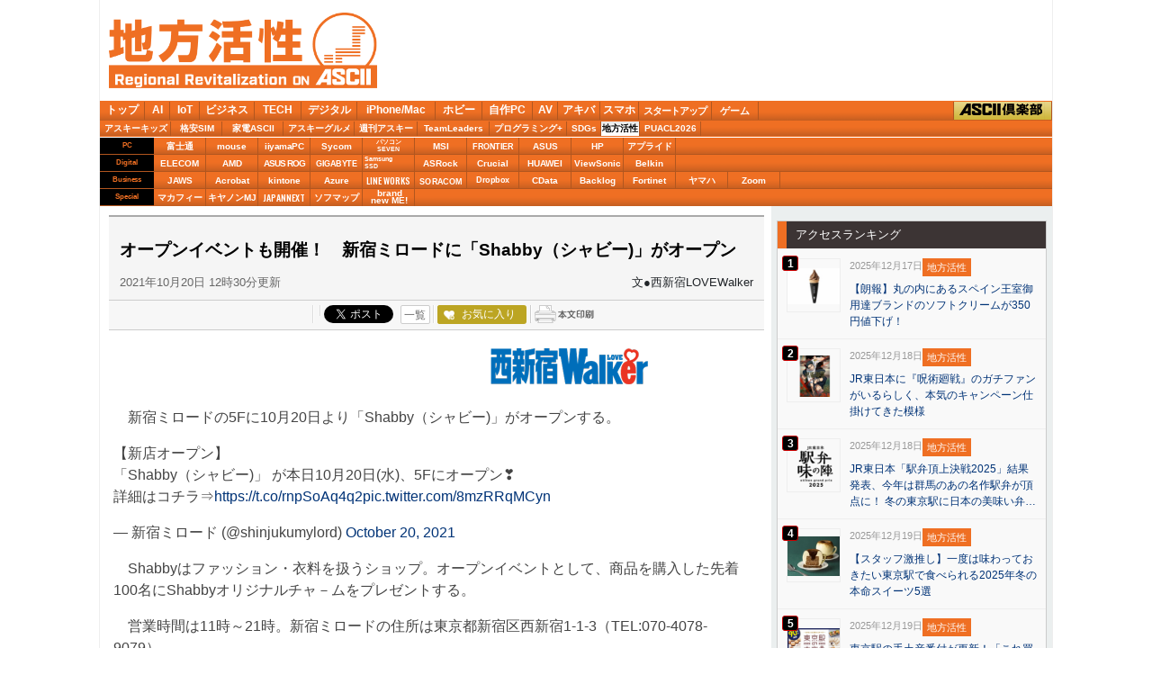

--- FILE ---
content_type: text/html; charset=UTF-8
request_url: https://ascii.jp/elem/000/004/072/4072575/
body_size: 17611
content:
<!DOCTYPE html>
<html lang="ja">
<head prefix="og: http://ogp.me/ns# fb: http://ogp.me/ns/fb# website: http://ogp.me/ns/website#">
<!-- メタ -->
  <meta charset="UTF-8">
  <meta http-equiv="X-UA-Compatible" content="IE=edge">
  <title>オープンイベントも開催！　新宿ミロードに「Shabby（シャビー)」がオープン</title>
  <meta name="referrer" content="unsafe-url">
  <meta name="description" content="新宿ミロード 5Fに10月20日より「Shabby（シャビー)」がオープンする。">
  <meta name="keywords" content="アスキー,ASCII,ASCII.jp,角川アスキー総合研究所">
  <meta name="format-detection" content="telephone=no">
  <meta property="og:title" content="オープンイベントも開催！　新宿ミロードに「Shabby（シャビー)」がオープン">
  <meta property="og:type" content="website">
  <meta property="og:image" content="https://ascii.jp/img/2021/10/20/3272411/l/1e5498291964cee4.jpg">
  <meta property="og:url" content="https://ascii.jp/elem/000/004/072/4072575/">
  <meta property="og:description" content="新宿ミロード 5Fに10月20日より「Shabby（シャビー)」がオープンする。">
  <meta property="og:site_name" content="ASCII.jp">
  <meta property="og:locale" content="ja">
  <meta name="twitter:card" content="summary_large_image">
  <meta name="twitter:site" content="@asciijpeditors">
  <meta property="fb:app_id" content="1367304336670906">
  <meta name="robots" content="max-image-preview:large" />
  <link rel="stylesheet" href="/assets/css/site.css?20201015">
  <link rel="stylesheet" href="https://use.fontawesome.com/releases/v5.8.1/css/all.css" integrity="sha384-50oBUHEmvpQ+1lW4y57PTFmhCaXp0ML5d60M1M7uH2+nqUivzIebhndOJK28anvf" crossorigin="anonymous">
  <script src="/assets/js/site_top.js"></script>

<!-- Google Tag Manager -->
<script>
var dataLayer = dataLayer || [];
dataLayer.push({
	'Category':'5103',
	'EID':'4072575',
	'Cat':'2021-10-20T12:30:00+09:00,C5103,S26,S3001,S5151,P0,MaxPages1,ESI1319,M0,B512,CatType1,',
	'OpnDate':'2021-10-20T12:30:00+09:00',
	'Image':'0',
	'ESI':'1319',
	'Mobile':'0',
	'Priority':'0',
	'MaxPages':'1',
	'SubCategory':'S26,S3001,S5151,',
	'BodyStringCount':'0',
	'Image11':'',
	'Image12':'',
	'uid':getUserIdUA(),
	'MemberFlag':isLogin(),
	'Feature':'',
	'BigCategory':'512',
	'CategoryType':'1',
	'ElapsedDate':'1526',
});

<!-- Google Tag Manager -->
(function(w,d,s,l,i){w[l]=w[l]||[];w[l].push({'gtm.start':
new Date().getTime(),event:'gtm.js'});var f=d.getElementsByTagName(s)[0],
j=d.createElement(s),dl=l!='dataLayer'?'&l='+l:'';j.async=true;j.src=
'https://www.googletagmanager.com/gtm.js?id='+i+dl;f.parentNode.insertBefore(j,f);
})(window,document,'script','dataLayer','GTM-MQXGJH2');
<!-- End Google Tag Manager -->
</script>

<!-- Google tag (gtag.js) -->
<script async src="https://www.googletagmanager.com/gtag/js?id=G-1GX3PGVZQ5"></script>
<script>
  window.dataLayer = window.dataLayer || [];
  function gtag(){dataLayer.push(arguments);}
  gtag('js', new Date());

  gtag('config', 'G-1GX3PGVZQ5');
</script>
<!-- End Google Tag Manager -->

<!-- Facebook Pixel Code -->
<script>
!function(f,b,e,v,n,t,s){if(f.fbq)return;n=f.fbq=function(){n.callMethod?
n.callMethod.apply(n,arguments):n.queue.push(arguments)};if(!f._fbq)f._fbq=n;
n.push=n;n.loaded=!0;n.version='2.0';n.queue=[];t=b.createElement(e);t.async=!0;
t.src=v;s=b.getElementsByTagName(e)[0];s.parentNode.insertBefore(t,s)}(window,
document,'script','https://connect.facebook.net/en_US/fbevents.js');
fbq('init', '158458894734194');
fbq('track', 'PageView');
var subcatstr = "(none)";
subcatstr = subcatstr.replace(/S/g, '');
subcatstr = subcatstr.replace(/,$/, '');
var subcat = subcatstr.split(',');
fbq('track', 'ViewContent', {
    content_ids: ["4072575"],
    content_type: "article",
    content_category: "512",
    subcategories: subcat
});
</script>
<noscript><img height="1" width="1" style="display:none"
src="https://www.facebook.com/tr?id=158458894734194&ev=PageView&noscript=1"
/></noscript>
<!-- DO NOT MODIFY -->
<!-- End Facebook Pixel Code -->

<script>AS_manual_load = true;</script>

  <!-- DO NOT MODIFY -->
  <!-- End Facebook Pixel Code -->
<link rel="stylesheet" href="/assets/css/area.css?2024061101" media="screen">
<link rel="stylesheet" href="/assets/css/print.css?t=1766549155" media="print">
<link href="https://fonts.googleapis.com/css?family=Oswald:500,600&display=swap" rel="stylesheet">
<link rel="stylesheet" href="/assets/css/nav_4.css?1766549155" type="text/css" media="screen,print" />
<link rel="stylesheet" href="/assets/css/batch.css?2023083001" type="text/css" media="screen,print" />
    <!-- ad_gam -->
    <!-- Ad - ASJ Detail -->
<script async="async" src="https://securepubads.g.doubleclick.net/tag/js/gpt.js"></script>
<script async="async" src="https://micro.rubiconproject.com/prebid/dynamic/16326.js"></script>
<script>
  !function(a9,a,p,s,t,A,g){if(a[a9])return;function q(c,r){a[a9]._Q.push([c,r])}a[a9]={init:function(){q("i",arguments)},fetchBids:function(){q("f",arguments)},setDisplayBids:function(){},targetingKeys:function(){return[]},_Q:[]};A=p.createElement(s);A.async=!0;A.src=t;g=p.getElementsByTagName(s)[0];g.parentNode.insertBefore(A,g)}("apstag",window,document,"script","//c.amazon-adsystem.com/aax2/apstag.js");

  window.googletag = window.googletag || {cmd: []};

  var gptAdSlots = [];
  var headerBiddingSlots = [];
  var nonHeaderBiddingSlots = [];
  //リフレッシュ枠用の定義
  var autoRefreshBiddingSlots = [];
  var autoRefreshApstagSlots = [];

  var pbjs = pbjs || {};
  pbjs.que = pbjs.que || [];

  var failSafeTimeout = 2500;
  var apstag_pubID = '3556';
  var apstag_bidTimeout = 1000;

  googletag.cmd.push(function() {
        gptAdSlots[0] = googletag.defineSlot('/21852659302/asj_all_bb_gam', [[728, 90], [728, 180]], 'asj_all_bb_gam').setCollapseEmptyDiv(true).addService(googletag.pubads());
        gptAdSlots[1] = googletag.defineSlot('/21852659302/asj_all_1r_gam', [[300, 250], [300, 600]], 'asj_all_1r_gam').setCollapseEmptyDiv(true).addService(googletag.pubads());
    gptAdSlots[2] = googletag.defineSlot('/21852659302/asj_all_2r_gam', [[300, 250], [300, 600]], 'asj_all_2r_gam').addService(googletag.pubads());
    gptAdSlots[3] = googletag.defineSlot('/21852659302/asj_all_3r_gam', [[300, 250], [336, 280]], 'asj_all_3r_gam').addService(googletag.pubads());
    gptAdSlots[4] = googletag.defineSlot('/21852659302/asj_all_ol_gam', [728, 90], 'asj_all_ol_gam').addService(googletag.pubads());

    
                    nonHeaderBiddingSlots.push(gptAdSlots[0]);
        
        	headerBiddingSlots.push(gptAdSlots[1]);
        	headerBiddingSlots.push(gptAdSlots[2]);
        	headerBiddingSlots.push(gptAdSlots[3]);
        	headerBiddingSlots.push(gptAdSlots[4]);
    
    autoRefreshBiddingSlots.push(gptAdSlots[4]);

    googletag.pubads().setTargeting('page-template', ['detail']);
    googletag.pubads().setTargeting('page-genre', ['c5103']);
    googletag.pubads().setTargeting('page-eid', ['4072575']);
    googletag.pubads().enableSingleRequest();
    googletag.pubads().disableInitialLoad();
    googletag.pubads().collapseEmptyDivs();
    googletag.enableServices();

    if (nonHeaderBiddingSlots.length > 0) {
      googletag.pubads().refresh(nonHeaderBiddingSlots);
    }
  });

  apstag.init({
    pubID: apstag_pubID,
    adServer: 'googletag',
    bidTimeout: apstag_bidTimeout
  });

  var apstagSlots = [
	{
		slotID: 'asj_all_bb_gam',
	    sizes: [[728, 90]],
	    slotName: 'asj_all_bb_aps'
	},
    {
	    slotID: 'asj_all_1r_gam',
	    sizes: [[300, 250],[300, 600]],
	    slotName: 'asj_all_1r_aps'
  	},
    {
	    slotID: 'asj_all_2r_gam',
	    sizes: [[300, 250],[300, 600]],
	    slotName: 'asj_all_2r_aps'
  	},
    {
	    slotID: 'asj_all_3r_gam',
	    sizes: [[300, 250],[336, 280]],
	    slotName: 'asj_all_3r_aps'
  	},
    {
	    slotID: 'asj_all_ol_gam',
	    sizes: [[728, 90]],
	    slotName: 'asj_all_ol_aps'
  	},
   ];

  autoRefreshApstagSlots.push({
    slotID: 'asj_all_ol_gam',
    sizes: [[728, 90]],
    slotName: 'asj_all_ol_aps'
  });

    //headerBiddingSlots, apstagSlotsの引数を追加
    function fetchHeaderBids(headerBiddingSlots, apstagSlots) {
      var bidders = ['a9', 'prebid'];
      var requestManager = {
        adserverRequestSent: false
    };

    bidders.forEach(function(bidder) {
      requestManager[bidder] = false;
    })

    function allBiddersBack() {
      var allBiddersBack = bidders
        .map(function(bidder) {return requestManager[bidder]; })
        .filter(function(bool) {return bool;})
        .length === bidders.length;
      return allBiddersBack;
    }

    function headerBidderBack(bidder) {
      if (requestManager.adserverRequestSent === true) {
        return;
      }
      if (bidder === 'a9') {
        googletag.cmd.push(function() {
          apstag.setDisplayBids();
        });
      } else if (bidder === 'prebid') {
      }

      requestManager[bidder] = true;

      if (allBiddersBack()) {
        sendAdserverRequest();
      }
    }

    function sendAdserverRequest() {
      if (requestManager.adserverRequestSent === true) {
        return;
      }
      requestManager.adserverRequestSent = true;
      googletag.cmd.push(function() {
        googletag.pubads().refresh(headerBiddingSlots);
      });
    }

    function requestBids() {
      apstag.fetchBids({
        slots: apstagSlots
      }, function(bids) {
        headerBidderBack('a9');
      });

      googletag.cmd.push(function() {
        pbjs.que.push(function() {
          pbjs.rp.requestBids({
            callback: function (bidResponses) {
              headerBidderBack('prebid');
            },
            gptSlotObjects: headerBiddingSlots
          });
        });
      });
    }

    requestBids();

    window.setTimeout(function() {
        sendAdserverRequest();
    }, failSafeTimeout);
  }
  //headerBiddingSlots, apstagSlotsの引数を追加
  fetchHeaderBids(headerBiddingSlots, apstagSlots);

  //30秒に1回リフレッシュし、最大5回までリフレッシュ可能。
  let adsCounter = 0;
       const adsloop = setInterval(function() {
           adsCounter++;
           fetchHeaderBids(autoRefreshBiddingSlots, autoRefreshApstagSlots);
           if ( adsCounter >= 5 )
               clearInterval(adsloop);
       }, 30000)
</script>    <!-- /ad_gam -->
</head>

<body id="area" class="detail">
<script>
    (function(w,d,j){var t='microAdUniverseTracker';w[t]=w[t]||{};w[t].track=w[t].track||function(){
    (w[t].queue=w[t].queue||[]).push(arguments)};var s=d.createElement('script');s.async=true;s.src=j;
    var fs=d.getElementsByTagName('script')[0];fs.parentNode.insertBefore(s,fs)})
    (window,document,'https://cdn.microad.jp/js/track.js');
    microAdUniverseTracker.track({
    "service_id": 12165
});
</script>

  <div id="layout-wrap">

    <p id="for-reader"><a href="#main">このページの本文へ</a></p>

    <!-- ヘッダー -->
    <header role="banner">
      <div id="layout-header-logo">
        <div id="logo_header"><a href="/area/" title="地方活性">地方活性 on ASCII</a></div>
        <div class="ascii_logo"><a href="/" title="ASCII.jp">ASCII.jp</a></div>
      </div>
      <div id="layout-header-ad">
        <!-- ad_gam -->
        <!-- /21852659302/asj_all_bb_gam -->
<div id='asj_all_bb_gam' class='ad_gam' style='min-width: 728px;min-height: 90px'>
  <script>
    googletag.cmd.push(function() { googletag.display('asj_all_bb_gam'); });
  </script>
</div>
        <!-- /ad_gam -->
      </div>
    </header>
    
<!-- メニュー本体 -->
<ul id="main_menu">
    <li id="mm_top" ><a href="/" onclick="javascript:_gaq.push(['_trackEvent', 'jpTopCat', 'click', 'jpTopTab']);">トップ</a></li>
    <li id="mm_ai" ><a href="/ai/" onclick="javascript:_gaq.push(['_trackEvent', 'jpTopCat', 'click', 'jpAITab']);">AI</a></li>
    <li id="mm_iot" ><a href="/iot/" onclick="javascript:_gaq.push(['_trackEvent', 'jpTopCat', 'click', 'jpIotTab']);">IoT</a></li>
    <li id="mm_biz" ><a href="/biz/" onclick="javascript:_gaq.push(['_trackEvent', 'jpTopCat', 'click', 'jpBizTab']);">ビジネス</a></li>
    <li id="mm_tech" ><a href="/tech/" onclick="javascript:_gaq.push(['_trackEvent', 'jpTopCat', 'click', 'jpTechTab']);">TECH</a></li>
    <li id="mm_digital" ><a href="/digital/" onclick="javascript:_gaq.push(['_trackEvent', 'jpTopCat', 'click', 'jpDigitalTab']);">デジタル</a></li>
    <li id="mm_mac" ><a href="/mac/" onclick="javascript:_gaq.push(['_trackEvent', 'jpTopCat', 'click', 'jpMacTab']);">iPhone/Mac</a></li>
    <li id="mm_hobby" ><a href="/hobby/" onclick="javascript:_gaq.push(['_trackEvent', 'jpTopCat', 'click', 'jpHobbyTab']);">ホビー</a></li>
    <li id="mm_pc" ><a href="/pc/" onclick="javascript:_gaq.push(['_trackEvent', 'jpTopCat', 'click', 'jpPcTab']);">自作PC</a></li>
    <li id="mm_av" ><a href="/audiovisual/" onclick="javascript:_gaq.push(['_trackEvent', 'jpTopCat', 'click', 'jpAVTab']);">AV</a></li>
    <li id="mm_akiba" ><a href="/akiba/" onclick="javascript:_gaq.push(['_trackEvent', 'jpTopCat', 'click', 'jpAkibaTab']);">アキバ</a></li>
    <li id="mm_sphone" ><a href="/smartphone/" onclick="javascript:_gaq.push(['_trackEvent', 'jpTopCat', 'click', 'jpSphoneTab']);">スマホ</a></li>
    <li id="mm_startup" ><a href="/startup/" onclick="javascript:_gaq.push(['_trackEvent', 'jpTopCat', 'click', 'jpStartupTab']);">スタートアップ</a></li>
    <li id="mm_games" ><a href="/games/" onclick="javascript:_gaq.push(['_trackEvent', 'jpTopCat', 'click', 'jpGameTab']);">ゲーム</a></li>
    <li id="mm_asciiclub" ><a href="/asciiclub/" onclick="javascript:_gaq.push(['_trackEvent', 'jpTopCat', 'click', 'jpClubTab']);">ASCII倶楽部</a></li>
</ul>

<ul id="sub_menu">
    <li id="sm_kids" ><a href="/kids/" onclick="javascript:_gaq.push(['_trackEvent', 'jpTopCat', 'click', 'jpKidsTab']);">アスキーキッズ</a></li>
    <li id="sm_sim" ><a href="/sim/" onclick="javascript:_gaq.push(['_trackEvent', 'jpTopCat', 'click', 'jpSimTab']);">格安SIM</a></li>
    <li id="sm_kaden" ><a href="/kaden/" onclick="javascript:_gaq.push(['_trackEvent', 'jpTopCat', 'click', 'jpKadenTab']);">家電ASCII</a></li>
    <li id="sm_gourmet" ><a href="/gourmet/" onclick="javascript:_gaq.push(['_trackEvent', 'jpTopCat', 'click', 'jpGourmetTab']);">アスキーグルメ</a></li>
    <li id="sm_weekly" ><a href="https://weekly.ascii.jp/" onclick="javascript:_gaq.push(['_trackEvent', 'jpTopCat', 'click', 'jpWamTab']);">週刊アスキー</a></li>
    <li id="sm_leaders" ><a href="/teamleaders/" onclick="javascript:_gaq.push(['_trackEvent', 'jpTopCat', 'click', 'jpTeamLeadersTab']);">TeamLeaders</a></li>
    <li id="sm_pg" ><a href="/programming/" onclick="javascript:_gaq.push(['_trackEvent', 'jpTopCat', 'click', 'jpPgplusTab']);">プログラミング+</a></li>
    <li id="sm_sdgs" ><a href="/sdgs/" onclick="javascript:_gaq.push(['_trackEvent', 'jpTopCat', 'click', 'jpsdgsTab']);">SDGs</a></li>
    <li id="sm_area"  class="current"><a href="/area/" onclick="javascript:_gaq.push(['_trackEvent', 'jpTopCat', 'click', 'jpareaTab']);">地方活性</a></li>
    <li id="sm_puacl2026" ><a href="/puacl2026/" onclick="javascript:_gaq.push(['_trackEvent', 'jpTopCat', 'click', 'jppuacl2026Tab']);">PUACL2026</a></li>
</ul>

<div id="micro_menu">
    <div class="cateory__container micro-pc">
        <div class="categoryName">PC</div>
        <ul class="micromenu__list">
            <li id="ms_fujitsu" ><a href="/fujitsu/" onclick="javascript:_gaq.push(['_trackEvent', 'jpTopCat', 'click', 'jpFujitsuTab']);">富士通</a></li>
            <li id="ms_mousecomputer" ><a href="/mousecomputer/" onclick="javascript:_gaq.push(['_trackEvent', 'jpTopCat', 'click', 'jpMcjTab']);">mouse</a></li>
            <li id="ms_iiyama_pc" ><a href="/iiyama_pc/" onclick="javascript:_gaq.push(['_trackEvent', 'jpTopCat', 'click', 'jpIiyamaTab']);">iiyamaPC</a></li>
            <li id="ms_sycom" ><a href="/sycom/" onclick="javascript:_gaq.push(['_trackEvent', 'jpTopCat', 'click', 'jpSycomTab']);">Sycom</a></li>
            <li id="ms_pc-seven" ><a href="/pc-seven/" onclick="javascript:_gaq.push(['_trackEvent', 'jpTopCat', 'click', 'jpSevenTab']);">パソコン<br>SEVEN</a></li>
            <li id="ms_msi" ><a href="/msi/" onclick="javascript:_gaq.push(['_trackEvent', 'jpTopCat', 'click', 'jpmsiTab']);">MSI</a></li>
            <li id="ms_frontier" ><a href="/frontier/" onclick="javascript:_gaq.push(['_trackEvent', 'jpTopCat', 'click', 'jpFrontierTab']);">FRONTIER</a></li>
            <li id="ms_asus" ><a href="/asus/" onclick="javascript:_gaq.push(['_trackEvent', 'jpTopCat', 'click', 'jpASUSTab']);">ASUS</a></li>
            <li id="ms_hp" ><a href="/hp/" onclick="javascript:_gaq.push(['_trackEvent', 'jpTopCat', 'click', 'jpHPTab']);">HP</a></li>
            <li id="ms_applied" ><a href="/applied/" onclick="javascript:_gaq.push(['_trackEvent', 'jpTopCat', 'click', 'jpAppliedTab']);">アプライド</a></li>
        </ul>
    </div>

    <div class="cateory__container micro-digital">
        <div class="categoryName">Digital</div>
        <ul class="micromenu__list">
            <li id="ms_elecom" ><a href="/elecom/" onclick="javascript:_gaq.push(['_trackEvent', 'jpTopCat', 'click', 'jpElecomTab']);">ELECOM</a></li>
            <li id="ms_amd" ><a href="/amd/" onclick="javascript:_gaq.push(['_trackEvent', 'jpTopCat', 'click', 'jpAmdTab']);">AMD</a></li>
            <li id="ms_asusrog" ><a href="/asusrog/" onclick="javascript:_gaq.push(['_trackEvent', 'jpTopCat', 'click', 'jpAsusRogTab']);">ASUS ROG</a></li>
            <li id="ms_gigabyte" ><a href="/gigabyte/" onclick="javascript:_gaq.push(['_trackEvent', 'jpTopCat', 'click', 'jpgigabyteTab']);">GIGABYTE</a></li>
            <li id="ms_samsungssd" ><a href="/samsungssd/" onclick="javascript:_gaq.push(['_trackEvent', 'jpTopCat', 'click', 'jpSamsung SSDTab']);">Samsung<br>SSD</a></li>
            <li id="ms_asrock" ><a href="/asrock/" onclick="javascript:_gaq.push(['_trackEvent', 'jpTopCat', 'click', 'jpASRockTab']);">ASRock</a></li>
            <li id="ms_crucial" ><a href="/crucial/" onclick="javascript:_gaq.push(['_trackEvent', 'jpTopCat', 'click', 'jpCrucialTab']);">Crucial</a></li>
            <li id="ms_huawei" ><a href="/huawei/" onclick="javascript:_gaq.push(['_trackEvent', 'jpTopCat', 'click', 'jpHuaweiTab']);">HUAWEI</a></li>
            <li id="ms_viewsonic" ><a href="/viewsonic/" onclick="javascript:_gaq.push(['_trackEvent', 'jpTopCat', 'click', 'jpViewSonicTab']);">ViewSonic</a></li>
            <li id="ms_belkin" ><a href="/belkin/" onclick="javascript:_gaq.push(['_trackEvent', 'jpTopCat', 'click', 'jpBelkinTab']);">Belkin</a></li>
        </ul>
    </div>

    <div class="cateory__container micro-business">
        <div class="categoryName">Business</div>
        <ul class="micromenu__list">
            <li id="ms_jaws" ><a href="/jaws-ug/" onclick="javascript:_gaq.push(['_trackEvent', 'jpTopCat', 'click', 'jpJawsTab']);">JAWS</a></li>
            <li id="ms_acrobat" ><a href="/acrobat/" onclick="javascript:_gaq.push(['_trackEvent', 'jpTopCat', 'click', 'jpAcrobatTab']);">Acrobat</a></li>
            <li id="ms_kintone" ><a href="/kintone/" onclick="javascript:_gaq.push(['_trackEvent', 'jpTopCat', 'click', 'jpKintoneTab']);">kintone</a></li>
            <li id="ms_azure-fixer" ><a href="/azure-fixer/" onclick="javascript:_gaq.push(['_trackEvent', 'jpTopCat', 'click', 'jpFixerTab']);">Azure</a></li>
            <li id="ms_lineworks" ><a href="/lineworks/" onclick="javascript:_gaq.push(['_trackEvent', 'jpTopCat', 'click', 'jpLine WorksTab']);">LINE WORKS</a></li>
            <li id="ms_soracom" ><a href="/soracom/" onclick="javascript:_gaq.push(['_trackEvent', 'jpTopCat', 'click', 'jpSORACOMTab']);"><span>SORACOM</span></a></li>
            <li id="ms_dropbox" ><a href="/dropbox/" onclick="javascript:_gaq.push(['_trackEvent', 'jpTopCat', 'click', 'jpDropboxTab']);">Dropbox</a></li>
            <li id="ms_cdata" ><a href="/cdata/" onclick="javascript:_gaq.push(['_trackEvent', 'jpTopCat', 'click', 'jpCDataTab']);">CData</a></li>
            <li id="ms_backlog" ><a href="/backlog/" onclick="javascript:_gaq.push(['_trackEvent', 'jpTopCat', 'click', 'jpBacklogTab']);">Backlog</a></li>
            <li id="ms_fortinet" ><a href="/fortinet/" onclick="javascript:_gaq.push(['_trackEvent', 'jpTopCat', 'click', 'jpFortinetTab']);">Fortinet</a></li>
            <li id="ms_yamaha_network" ><a href="/yamaha_network/" onclick="javascript:_gaq.push(['_trackEvent', 'jpTopCat', 'click', 'jpヤマハTab']);">ヤマハ</a></li>
            <li id="ms_zoom" ><a href="/zoom/" onclick="javascript:_gaq.push(['_trackEvent', 'jpTopCat', 'click', 'jpZoomTab']);">Zoom</a></li>
        </ul>
    </div>

    <div class="cateory__container micro-special">
        <div class="categoryName">Special</div>
        <ul class="micromenu__list">
            <li id="ms_mcafee" ><a href="/mcafee/" onclick="javascript:_gaq.push(['_trackEvent', 'jpTopCat', 'click', 'jpMcafeeTab']);">マカフィー</a></li>
            <li id="ms_canon_its" ><a href="/canon-its/" onclick="javascript:_gaq.push(['_trackEvent', 'jpTopCat', 'click', 'jpキヤノンMJTab']);">キヤノンMJ</a></li>
            <li id="ms_japannext" ><a href="/japannext/" onclick="javascript:_gaq.push(['_trackEvent', 'jpTopCat', 'click', 'jpJAPANNEXTTab']);">JAPANNEXT</a></li>
            <li id="ms_sofmap" ><a href="/sofmap/" onclick="javascript:_gaq.push(['_trackEvent', 'jpTopCat', 'click', 'jpSofmapTab']);">ソフマップ</a></li>
            <li id="ms_brandnewme" ><a href="/brandnewme/" onclick="javascript:_gaq.push(['_trackEvent', 'jpTopCat', 'click', 'jpbrand new ME!Tab']);">brand<br>new ME!</a></li>
        </ul>
    </div>
</div>
<!-- /メニュー本体 -->

    <div id="layout-wrap-inner2">

      <main id="main" role="main">

        <div id="detail_box">


          <div id="detail_title">

            <p class="sub_title"></p>

            <h1>オープンイベントも開催！　新宿ミロードに「Shabby（シャビー)」がオープン</h1>

            <div id="detail_info">
              <time datetime="2021-10-20T12:30:00+09:00">2021年10月20日 12時30分更新</time>
              <p class="author">文●西新宿LOVEWalker</p>
                          </div>

          </div>

          <div id="detail_sns">
            <ul>
              <li class="hatena">
                <a href="http://b.hatena.ne.jp/entry/s/ascii.jp/elem/000/004/072/4072575/" class="hatena-bookmark-button" data-hatena-bookmark-layout="basic-counter" title="この記事をはてなブックマークに追加"><img src="https://b.st-hatena.com/images/entry-button/button-only@2x.png" alt="この記事をはてなブックマークに追加" width="20" height="20" style="border: none;"></a>
                <script type="text/javascript" src="https://b.st-hatena.com/js/bookmark_button.js" charset="utf-8" async="async"></script>
              </li>

              <li class="facebook">
                <div id="fb-root"></div>
                <script>(function(d, s, id) {var js, fjs = d.getElementsByTagName(s)[0];if (d.getElementById(id)) return;js = d.createElement(s); js.id = id;js.src = "//connect.facebook.net/ja_JP/sdk.js#xfbml=1&version=v2.8";fjs.parentNode.insertBefore(js, fjs);}(document, 'script', 'facebook-jssdk'));</script>
                <div class="fb-share-button" data-href="https://ascii.jp/elem/000/004/072/4072575/" data-layout="button_count" data-size="small" data-mobile-iframe="true">
                  <a class="fb-xfbml-parse-ignore" target="_blank" href="https://www.facebook.com/sharer/sharer.php?u=https://ascii.jp/elem/000/004/072/4072575/&src=sdkpreparse">シェア</a>
                </div>
              </li>

              <li class="twitter">
                <a href="https://twitter.com/share" class="twitter-share-button" data-url="https://ascii.jp/elem/000/004/072/4072575/" data-text="オープンイベントも開催！　新宿ミロードに「Shabby（シャビー)」がオープン" data-hashtags="" data-count="horizontal" data-lang="ja" data-via="">ツイートする</a>
                <div class="arrow_box"><a href="https://twitter.com/search?q=https://ascii.jp/elem/000/004/072/4072575/" target="_blank">一覧</a></div>
              </li>

              <li class="club_fav">
                <div id="ascii-clipping"></div>
                <script>(function(o,t,l,u,s,p) {s=o.createElement(t);p=o.getElementsByTagName(t)[0];s.async=1;s.src=((/(?:^|;\s*)as_domain=([^;]*)/.exec(o.cookie)||[])[1]||(l.protocol+'//'+l.host))+u;p.parentNode.insertBefore(s,p)}(document,'script',location,'/asciiclub_files/clip/js/clipping.js'));</script>
              </li>

              <li class="print"><a href="javascript:void(0);" onclick="artPrint()" id="artPrint"><img src="/img/btn_printart.gif" title="本文印刷" alt="本文印刷" /></a></li>
            </ul>

          </div>

          <div id="detail_contents">
<!--  西新宿Walkerロゴ  -->
<div class="photo single" style="text-align:right"><a href="https://lovewalker.jp/nishi-shinjuku/" target="_blank"><img alt="" src="https://ascii.jp/img/2021/01/12/3143110/l/ab6e25f81d8f1452.png" style="border-style:none;" title="" width="170" /></a></div>

<p>　新宿ミロードの5Fに10月20日より「Shabby（シャビー)」がオープンする。</p>

<blockquote class="twitter-tweet">
<p dir="ltr" lang="ja">【新店オープン】<br />
「Shabby（シャビー)」 が本日10月20日(水)、5Fにオープン❣️<br />
詳細はコチラ&rArr;<a href="https://t.co/rnpSoAq4q2">https://t.co/rnpSoAq4q2</a><a href="https://t.co/8mzRRqMCyn">pic.twitter.com/8mzRRqMCyn</a></p>
&mdash; 新宿ミロード (@shinjukumylord) <a href="https://twitter.com/shinjukumylord/status/1450617981197688838?ref_src=twsrc%5Etfw">October 20, 2021</a></blockquote>
<script async src="https://platform.twitter.com/widgets.js" charset="utf-8"></script>

<p>　Shabbyはファッション・衣料を扱うショップ。オープンイベントとして、商品を購入した先着100名にShabbyオリジナルチャ－ムをプレゼントする。</p>

<p>　営業時間は11時～21時。新宿ミロードの住所は東京都新宿区西新宿1-1-3（TEL:070-4078-9079）。</p>

<p>※新型コロナウイルス感染症拡大防止の観点から、各自治体により自粛要請等が行なわれている可能性があります。あらかじめ最新の情報をご確認ください。 またお出かけの際は、手洗いやマスクの着用、咳エチケットなどの感染拡大の防止に充分ご協力いただくようお願いいたします。</p>

<div class="relatedarticle">
<p class="headname">■関連サイト</p>

<ul>
	<li><a href="https://www.odakyu-sc.com/shinjuku-mylord/shop/list/?id=1226">Shabby</a></li>
	<li><a href="https://www.odakyu-sc.com/shinjuku-mylord/">新宿ミロード</a></li>
</ul>
</div>
          </div>


          <!-- Tweet -->
          <p class="twitter_btn"><a href="https://twitter.com/share" class="twitter-share-button" data-url="https://ascii.jp/elem/000/004/072/4072575/" data-text="オープンイベントも開催！　新宿ミロードに「Shabby（シャビー)」がオープン" data-hashtags="" data-count="none" data-lang="ja" data-via="" data-size="large">ツイートする</a></p>
          <!-- / Tweet -->

          <div class="to_category"><a href="/area/" title="カテゴリトップへ"></a></div>

<!-- アフィリエイト対応ここから -->
<!-- アフィリエイト対応ここまで -->

 <!-- ad_gam -->
<!-- /21852659302/asj_all_3r_gam -->
<div id='asj_all_3r_gam' class='ad_gam'>
  <script>
    googletag.cmd.push(function() { googletag.display('asj_all_3r_gam'); });
  </script>
</div>
<!-- /ad_gam -->

<!--  連載特集一覧  -->
          
          <!--  / 連載特集一覧  -->

          <div id="detail_recommend">

            <h2>この記事の編集者は以下の記事もオススメしています <i class="fas fa-edit"></i></h2>

            <ul>

              <li><p class="batch_area" >地方活性</p><a href="/elem/000/004/068/4068171/">個性派アクセサリーが集合！ 新宿ミロードに「RAVEL Creators Market」がオープン</a></li>

              <li><p class="batch_area" >地方活性</p><a href="/elem/000/004/070/4070993/">オンライン×リアル店舗が融合した新たなショールームに行こう！ 「新宿ミロード」1～2F にOMO店舗「one × one」が10月8日オープン</a></li>

              <li><p class="batch_area" >地方活性</p><a href="/elem/000/004/067/4067278/">新宿ミロード専用ECサイト「MYLORD ONLINE」が8月27日オープン！</a></li>

              <li><p class="batch_area" >地方活性</p><a href="/elem/000/004/072/4072598/">宮崎から空輸した新鮮食材を使用！ THE KNOT TOKYO Shinjukuにて「宮崎フェア」、11月1日から</a></li>

              <li><p class="batch_area" >地方活性</p><a href="/elem/000/004/072/4072602/">気持ちが安らぐ“実家”の香り！ Aresenseルミネ新宿1店、「kako -家香-」とコラボしたルームフレグランスを販売</a></li>

              <li><p class="batch_area" >地方活性</p><a href="/elem/000/004/072/4072611/">ムーミンの大人可愛いグッズが登場！ 小田急新宿「ムーミンミニマーケット」10月27日から</a></li>

              <li><p class="batch_area" >地方活性</p><a href="/elem/000/004/072/4072695/">フルーツ盛りすぎ！ 京王新宿にコロンバンのワッフル専門店が期間限定オープン、11月11日から</a></li>

              <li><p class="batch_area" >地方活性</p><a href="/elem/000/004/074/4074087/">料理の無料特典が抽選でもらえる！　新宿ミロード「ミロードゴチキャンペーン」を開催中</a></li>


            </ul>

          </div>


        </div>





      </main>

      <aside id="right-sidebar">
<!-- ad_gam -->
<!-- /21852659302/asj_all_1r_gam -->
<div id='asj_all_1r_gam' class='ad_gam' style='min-width: 300px;min-height: 250px'>
  <script>
    googletag.cmd.push(function() { googletag.display('asj_all_1r_gam'); });
  </script>
</div>
<!-- /ad_gam -->

        <div id="ranking_box">

          <div class="title-box">
            <h2>アクセスランキング</h2>
          </div>

          <ol>

            <li>
              <a href="/elem/000/004/360/4360434/">
                <i class="rank-1">1</i>
                <div class="img_box">
                  <img src="https://ascii.jp/img/2025/12/16/4388496/s/8c95e802e921ae71.jpg" alt="【朗報】丸の内にあるスペイン王室御用達ブランドのソフトクリームが350円値下げ！" width="60">
                </div>
                <div>
                  <p class="day_time" style="float:left;"><time datetime="2025-12-17">2025年12月17日</time>
                  </p>
                  <p class="batch_area" >地方活性</p>                  <h3>【朗報】丸の内にあるスペイン王室御用達ブランドのソフトクリームが350円値下げ！</h3>
                </div>
              </a>
            </li>
            <li>
              <a href="/elem/000/004/360/4360837/">
                <i class="rank-2">2</i>
                <div class="img_box">
                  <img src="https://ascii.jp/img/2025/12/17/4389266/s/89ac17c7a784dbe6.png" alt="JR東日本に『呪術廻戦』のガチファンがいるらしく、本気のキャンペーン仕掛けてきた模様" width="60">
                </div>
                <div>
                  <p class="day_time" style="float:left;"><time datetime="2025-12-18">2025年12月18日</time>
                  </p>
                  <p class="batch_area" >地方活性</p>                  <h3>JR東日本に『呪術廻戦』のガチファンがいるらしく、本気のキャンペーン仕掛けてきた模様</h3>
                </div>
              </a>
            </li>
            <li>
              <a href="/elem/000/004/360/4360841/">
                <i class="rank-3">3</i>
                <div class="img_box">
                  <img src="https://ascii.jp/img/2025/12/17/4389279/s/b8f841509ea9e5fd.png" alt="JR東日本「駅弁頂上決戦2025」結果発表、今年は群馬のあの名作駅弁が頂点に！ 冬の東京駅に日本の美味い弁当がずらり" width="60">
                </div>
                <div>
                  <p class="day_time" style="float:left;"><time datetime="2025-12-18">2025年12月18日</time>
                  </p>
                  <p class="batch_area" >地方活性</p>                  <h3>JR東日本「駅弁頂上決戦2025」結果発表、今年は群馬のあの名作駅弁が頂点に！ 冬の東京駅に日本の美味い弁当がずらり</h3>
                </div>
              </a>
            </li>
            <li>
              <a href="/elem/000/004/361/4361232/">
                <i class="rank-4">4</i>
                <div class="img_box">
                  <img src="https://ascii.jp/img/2025/12/18/4389945/s/893f44e6d8198e39.jpg" alt="【スタッフ激推し】一度は味わっておきたい東京駅で食べられる2025年冬の本命スイーツ5選" width="60">
                </div>
                <div>
                  <p class="day_time" style="float:left;"><time datetime="2025-12-19">2025年12月19日</time>
                  </p>
                  <p class="batch_area" >地方活性</p>                  <h3>【スタッフ激推し】一度は味わっておきたい東京駅で食べられる2025年冬の本命スイーツ5選</h3>
                </div>
              </a>
            </li>
            <li>
              <a href="/elem/000/004/361/4361231/">
                <i class="rank-5">5</i>
                <div class="img_box">
                  <img src="https://ascii.jp/img/2025/12/18/4389939/s/a342c9ee8ad3ebc7.jpg" alt="東京駅の手土産番付が更新！「これ買っておけばバッチリ」な新・定番商品8選" width="60">
                </div>
                <div>
                  <p class="day_time" style="float:left;"><time datetime="2025-12-19">2025年12月19日</time>
                  </p>
                  <p class="batch_area" >地方活性</p>                  <h3>東京駅の手土産番付が更新！「これ買っておけばバッチリ」な新・定番商品8選</h3>
                </div>
              </a>
            </li>

          </ol>

        </div>

<!-- ad_gam -->
<!-- /21852659302/asj_all_2r_gam -->
<div id='asj_all_2r_gam' class='ad_gam'>
  <script>
    googletag.cmd.push(function() { googletag.display('asj_all_2r_gam'); });
  </script>
</div>
<!-- /ad_gam -->

<div id="pickupAD" class="containerR" onclick="_gaq.push(['_trackEvent', 'asciijptop', 'click', 'TopRightPickup', 1, true]);">
<div class="elemHead"><h5>ピックアップ</h5></div>
<ul>
<li onclick="_gaq.push(['_trackEvent', 'asciijptop', 'click','TopRightPickup1', 1, true]);">
	<a href="/elem/000/004/361/4361702/?pickup=1">
		<div class="img_box">
			<img src="https://ascii.jp/img/2025/12/21/4390967/s/df817fbf69a8f4ab.png" alt="「選び方のコツは、ない」 パソコンショップSEVENが語るBTO PCのケース選び方" title="「選び方のコツは、ない」 パソコンショップSEVENが語るBTO PCのケース選び方"/>
		</div>
		<div class="text_box">
			<p class="batch_sponsored" >sponsored</p>			<p class="subTitle">「TOKYO Gaming-PC STREET 6」よりパソコンショップSEVENの展示／ステージの模様をレポート！</p>
			<h4>「選び方のコツは、ない」 パソコンショップSEVENが語るBTO PCのケース選び方</h4>
		</div>
	</a>
</li>
<li onclick="_gaq.push(['_trackEvent', 'asciijptop', 'click','TopRightPickup2', 1, true]);">
	<a href="/elem/000/004/359/4359648/?pickup=2">
		<div class="img_box">
			<img src="https://ascii.jp/img/2025/12/12/4386807/s/38ad37b01255ddb9.jpg" alt="SIer／ネットワーク技術者こそ知ってほしい！ 「AV over IP」がもたらすビジネスチャンス" title="SIer／ネットワーク技術者こそ知ってほしい！ 「AV over IP」がもたらすビジネスチャンス"/>
		</div>
		<div class="text_box">
			<p class="batch_sponsored" >sponsored</p>			<p class="subTitle">“業務用音響機器”と“ネットワーク機器”の両方を手がけるヤマハだからこそできること</p>
			<h4>SIer／ネットワーク技術者こそ知ってほしい！ 「AV over IP」がもたらすビジネスチャンス</h4>
		</div>
	</a>
</li>
<li onclick="_gaq.push(['_trackEvent', 'asciijptop', 'click','TopRightPickup3', 1, true]);">
	<a href="/elem/000/004/360/4360718/?pickup=3">
		<div class="img_box">
			<img src="https://ascii.jp/img/2025/12/22/4391583/s/4e9329e527cff079.jpg" alt="情シスが陥る“役割不明確”の罠　500台のソフト入れ替えプロジェクトから学ぶ、強いチームを作る秘訣" title="情シスが陥る“役割不明確”の罠　500台のソフト入れ替えプロジェクトから学ぶ、強いチームを作る秘訣"/>
		</div>
		<div class="text_box">
			<p class="batch_sponsored" >sponsored</p>			<p class="subTitle">なぜプロジェクトは混乱したのか？ウイルスソフトの入れ替え事例で考える、情シスに必要なワークマネジメント術</p>
			<h4>情シスが陥る“役割不明確”の罠　500台のソフト入れ替えプロジェクトから学ぶ、強いチームを作る秘訣</h4>
		</div>
	</a>
</li>
<li onclick="_gaq.push(['_trackEvent', 'asciijptop', 'click','TopRightPickup4', 1, true]);">
	<a href="/elem/000/004/360/4360725/?pickup=4">
		<div class="img_box">
			<img src="https://ascii.jp/img/2025/12/17/4389376/s/1c5390a19b898170.jpg" alt="いま売れてるゲーミングデバイスは、“白くて”しかも”性能もすごい”んです！" title="いま売れてるゲーミングデバイスは、“白くて”しかも”性能もすごい”んです！"/>
		</div>
		<div class="text_box">
			<p class="batch_sponsored" >sponsored</p>			<p class="subTitle">コルセアの白いキーボード、マウス、ヘッドセットをレビュー</p>
			<h4>いま売れてるゲーミングデバイスは、“白くて”しかも”性能もすごい”んです！</h4>
		</div>
	</a>
</li>
<li onclick="_gaq.push(['_trackEvent', 'asciijptop', 'click','TopRightPickup5', 1, true]);">
	<a href="/elem/000/004/361/4361719/?pickup=5">
		<div class="img_box">
			<img src="https://ascii.jp/img/2025/12/22/4391092/s/79fc10dbd09d729c.jpg" alt="年末年始に自作するならコレ！ 定番のRyzenとRadeonで組む小型ピラーレスゲーミングPC" title="年末年始に自作するならコレ！ 定番のRyzenとRadeonで組む小型ピラーレスゲーミングPC"/>
		</div>
		<div class="text_box">
			<p class="batch_sponsored" >sponsored</p>			<p class="subTitle"></p>
			<h4>年末年始に自作するならコレ！ 定番のRyzenとRadeonで組む小型ピラーレスゲーミングPC</h4>
		</div>
	</a>
</li>
<li onclick="_gaq.push(['_trackEvent', 'asciijptop', 'click','TopRightPickup6', 1, true]);">
	<a href="/elem/000/004/359/4359754/?pickup=6">
		<div class="img_box">
			<img src="https://ascii.jp/img/2025/12/16/4388301/s/b47a81f8b9b2486c.jpg" alt="arrows Alphaの「大丈夫。強いから。」はマジなのか!? 実際にクルマで踏んでみた結果" title="arrows Alphaの「大丈夫。強いから。」はマジなのか!? 実際にクルマで踏んでみた結果"/>
		</div>
		<div class="text_box">
			<p class="batch_sponsored" >sponsored</p>			<p class="subTitle"></p>
			<h4>arrows Alphaの「大丈夫。強いから。」はマジなのか!? 実際にクルマで踏んでみた結果</h4>
		</div>
	</a>
</li>
<li onclick="_gaq.push(['_trackEvent', 'asciijptop', 'click','TopRightPickup7', 1, true]);">
	<a href="/elem/000/004/361/4361304/?pickup=7">
		<div class="img_box">
			<img src="https://ascii.jp/img/2025/12/19/4390164/s/376d5f286c463d7e.jpg" alt="どこでも持ち運べるゲーミングUMPCの可能性感じた！　ROG Xbox Ally XとGPU内蔵ドッキングステーションで広がるPCの世界" title="どこでも持ち運べるゲーミングUMPCの可能性感じた！　ROG Xbox Ally XとGPU内蔵ドッキングステーションで広がるPCの世界"/>
		</div>
		<div class="text_box">
			<p class="batch_sponsored" >sponsored</p>			<p class="subTitle">GPUボックスは性能とロマンを追加できるアイテムだ！</p>
			<h4>どこでも持ち運べるゲーミングUMPCの可能性感じた！　ROG Xbox Ally XとGPU内蔵ドッキングステーションで広がるPCの世界</h4>
		</div>
	</a>
</li>
<li onclick="_gaq.push(['_trackEvent', 'asciijptop', 'click','TopRightPickup8', 1, true]);">
	<a href="/elem/000/004/361/4361698/?pickup=8">
		<div class="img_box">
			<img src="https://ascii.jp/img/2025/12/21/4390948/s/229f1522001e0f28.png" alt="サイコムさん、どうして今「小さいPCがアツイ」んですか？" title="サイコムさん、どうして今「小さいPCがアツイ」んですか？"/>
		</div>
		<div class="text_box">
			<p class="batch_sponsored" >sponsored</p>			<p class="subTitle">「TOKYO Gaming-PC STREET 6」よりサイコムの展示／ステージをレポート！</p>
			<h4>サイコムさん、どうして今「小さいPCがアツイ」んですか？</h4>
		</div>
	</a>
</li>
<li onclick="_gaq.push(['_trackEvent', 'asciijptop', 'click','TopRightPickup9', 1, true]);">
	<a href="/elem/000/004/360/4360520/?pickup=9">
		<div class="img_box">
			<img src="https://ascii.jp/img/2025/12/17/4388801/s/9ec36c669c83bf4b.jpg" alt="ASRockマザーで手堅く組む！ 光り輝くコンパクトゲーミングPCの自信作" title="ASRockマザーで手堅く組む！ 光り輝くコンパクトゲーミングPCの自信作"/>
		</div>
		<div class="text_box">
			<p class="batch_sponsored" >sponsored</p>			<p class="subTitle"></p>
			<h4>ASRockマザーで手堅く組む！ 光り輝くコンパクトゲーミングPCの自信作</h4>
		</div>
	</a>
</li>
<li onclick="_gaq.push(['_trackEvent', 'asciijptop', 'click','TopRightPickup10', 1, true]);">
	<a href="/elem/000/004/358/4358201/?pickup=10">
		<div class="img_box">
			<img src="https://ascii.jp/img/2025/12/08/4384096/s/69e92ccefa055825.jpg" alt="新車のSUVみたいな価格に驚愕！450万円超のAMD Ryzen Threadripper PRO 9995WX搭載PC、どんな人がどんな用途で買うの？" title="新車のSUVみたいな価格に驚愕！450万円超のAMD Ryzen Threadripper PRO 9995WX搭載PC、どんな人がどんな用途で買うの？"/>
		</div>
		<div class="text_box">
			<p class="batch_sponsored" >sponsored</p>			<p class="subTitle">意外とゲーミング用途もアリ！？</p>
			<h4>新車のSUVみたいな価格に驚愕！450万円超のAMD Ryzen Threadripper PRO 9995WX搭載PC、どんな人がどんな用途で買うの？</h4>
		</div>
	</a>
</li>
<li onclick="_gaq.push(['_trackEvent', 'asciijptop', 'click','TopRightPickup11', 1, true]);">
	<a href="/elem/000/004/360/4360160/?pickup=11">
		<div class="img_box">
			<img src="https://ascii.jp/img/2025/12/17/4389141/s/d695a06286789277.jpg" alt="ゲーム環境が一気にレベルアップ！ ゲーミングPCと「NAS」という、おいしい組み合わせ──QNAPの展示製品は必見だ" title="ゲーム環境が一気にレベルアップ！ ゲーミングPCと「NAS」という、おいしい組み合わせ──QNAPの展示製品は必見だ"/>
		</div>
		<div class="text_box">
			<p class="batch_sponsored" >sponsored</p>			<p class="subTitle">12月20日（土）13時から、秋葉原の「LIFORK AKIHABARA II」で開催！</p>
			<h4>ゲーム環境が一気にレベルアップ！ ゲーミングPCと「NAS」という、おいしい組み合わせ──QNAPの展示製品は必見だ</h4>
		</div>
	</a>
</li>
<li onclick="_gaq.push(['_trackEvent', 'asciijptop', 'click','TopRightPickup12', 1, true]);">
	<a href="/elem/000/004/358/4358316/?pickup=12">
		<div class="img_box">
			<img src="https://ascii.jp/img/2025/12/09/4385042/s/5c141e8d502fad14.jpg" alt="2.4GHzと5GHzを同時使用可能なMLO対応！ AiProtection搭載で全接続機器を守る最先端Wi-Fi 7ルーターの実力" title="2.4GHzと5GHzを同時使用可能なMLO対応！ AiProtection搭載で全接続機器を守る最先端Wi-Fi 7ルーターの実力"/>
		</div>
		<div class="text_box">
			<p class="batch_sponsored" >sponsored</p>			<p class="subTitle"></p>
			<h4>2.4GHzと5GHzを同時使用可能なMLO対応！ AiProtection搭載で全接続機器を守る最先端Wi-Fi 7ルーターの実力</h4>
		</div>
	</a>
</li>
<li onclick="_gaq.push(['_trackEvent', 'asciijptop', 'click','TopRightPickup13', 1, true]);">
	<a href="/elem/000/004/359/4359429/?pickup=13">
		<div class="img_box">
			<img src="https://ascii.jp/img/2025/12/12/4386408/s/760a7a8b821ab1df.png" alt="小さくて・よく冷えて・光るゲーミングPC、欲しくない？ 欲しいよね。パソコンショップSEVENの最新ゲーミングPCを見に来ない？" title="小さくて・よく冷えて・光るゲーミングPC、欲しくない？ 欲しいよね。パソコンショップSEVENの最新ゲーミングPCを見に来ない？"/>
		</div>
		<div class="text_box">
			<p class="batch_sponsored" >sponsored</p>			<p class="subTitle">12月20日（土）13時から、秋葉原の「LIFORK AKIHABARA II」で開催！</p>
			<h4>小さくて・よく冷えて・光るゲーミングPC、欲しくない？ 欲しいよね。パソコンショップSEVENの最新ゲーミングPCを見に来ない？</h4>
		</div>
	</a>
</li>
<li onclick="_gaq.push(['_trackEvent', 'asciijptop', 'click','TopRightPickup14', 1, true]);">
	<a href="/elem/000/004/358/4358320/?pickup=14">
		<div class="img_box">
			<img src="https://ascii.jp/img/2025/12/09/4384484/s/050bfa2c8e655adc.jpg" alt="メモリーが高いならセールで買うべし！本体価格が最大4万円引き、グラボは最大1万円引きのサイコム冬セールで欲しいゲーミングPC3選" title="メモリーが高いならセールで買うべし！本体価格が最大4万円引き、グラボは最大1万円引きのサイコム冬セールで欲しいゲーミングPC3選"/>
		</div>
		<div class="text_box">
			<p class="batch_sponsored" >sponsored</p>			<p class="subTitle">「サイコム 冬の特大キャンペーン2025」は2026年1月19日まで！</p>
			<h4>メモリーが高いならセールで買うべし！本体価格が最大4万円引き、グラボは最大1万円引きのサイコム冬セールで欲しいゲーミングPC3選</h4>
		</div>
	</a>
</li>
<li onclick="_gaq.push(['_trackEvent', 'asciijptop', 'click','TopRightPickup15', 1, true]);">
	<a href="/elem/000/004/358/4358267/?pickup=15">
		<div class="img_box">
			<img src="https://ascii.jp/img/2025/12/08/4384354/s/270c8a06b3e907bd.jpg" alt="CL32の低レイテンシーメモリー「Crucial Pro DDR5-6400 CL32」の実力を検証" title="CL32の低レイテンシーメモリー「Crucial Pro DDR5-6400 CL32」の実力を検証"/>
		</div>
		<div class="text_box">
			<p class="batch_sponsored" >sponsored</p>			<p class="subTitle"></p>
			<h4>CL32の低レイテンシーメモリー「Crucial Pro DDR5-6400 CL32」の実力を検証</h4>
		</div>
	</a>
</li>
<li onclick="_gaq.push(['_trackEvent', 'asciijptop', 'click','TopRightPickup16', 1, true]);">
	<a href="/elem/000/004/358/4358996/?pickup=16">
		<div class="img_box">
			<img src="https://ascii.jp/img/2025/12/10/4385710/s/9ebf9699d892117b.jpg" alt="16万円台でインテル最新CPU搭載で超軽量の「FMV WU7-K3」の速度とバッテリーを計った!!" title="16万円台でインテル最新CPU搭載で超軽量の「FMV WU7-K3」の速度とバッテリーを計った!!"/>
		</div>
		<div class="text_box">
			<p class="batch_sponsored" >sponsored</p>			<p class="subTitle">1キロ切りなのにバッテリーは実質14時間越えました</p>
			<h4>16万円台でインテル最新CPU搭載で超軽量の「FMV WU7-K3」の速度とバッテリーを計った!!</h4>
		</div>
	</a>
</li>
<li onclick="_gaq.push(['_trackEvent', 'asciijptop', 'click','TopRightPickup17', 1, true]);">
	<a href="/elem/000/004/358/4358994/?pickup=17">
		<div class="img_box">
			<img src="https://ascii.jp/img/2025/12/10/4385699/s/d43811443749012a.jpg" alt="16万円台でインテル最新CPU搭載で超軽量の富士通モバイルノート「FMV WU7-K3」実機レビュー" title="16万円台でインテル最新CPU搭載で超軽量の富士通モバイルノート「FMV WU7-K3」実機レビュー"/>
		</div>
		<div class="text_box">
			<p class="batch_sponsored" >sponsored</p>			<p class="subTitle"> 「Core Ultra 7 255H」にRAMは64GB、SSDは２TBまで選択可能!!</p>
			<h4>16万円台でインテル最新CPU搭載で超軽量の富士通モバイルノート「FMV WU7-K3」実機レビュー</h4>
		</div>
	</a>
</li>
<li onclick="_gaq.push(['_trackEvent', 'asciijptop', 'click','TopRightPickup18', 1, true]);">
	<a href="/elem/000/004/357/4357952/?pickup=18">
		<div class="img_box">
			<img src="https://ascii.jp/img/2025/12/06/4383185/s/d024db8739180e0a.jpg" alt="着け心地良すぎ！な耳たぶに挟むイヤーカフ型イヤホンがさらに進化 「HUAWEI FreeClip 2」をいち早く詳細レビュー！" title="着け心地良すぎ！な耳たぶに挟むイヤーカフ型イヤホンがさらに進化 「HUAWEI FreeClip 2」をいち早く詳細レビュー！"/>
		</div>
		<div class="text_box">
			<p class="batch_sponsored" >sponsored</p>			<p class="subTitle">ヒットモデルの第2弾が早くも登場　デザイン進化でさらに着け心地アップ！</p>
			<h4>着け心地良すぎ！な耳たぶに挟むイヤーカフ型イヤホンがさらに進化 「HUAWEI FreeClip 2」をいち早く詳細レビュー！</h4>
		</div>
	</a>
</li>
<li onclick="_gaq.push(['_trackEvent', 'asciijptop', 'click','TopRightPickup19', 1, true]);">
	<a href="/elem/000/004/358/4358662/?pickup=19">
		<div class="img_box">
			<img src="https://ascii.jp/img/2025/12/10/4385157/s/65c61dcdd7d64a1c.jpg" alt="スイッチはどれも同じなのか？　ヤマハのスイッチを導入すべき10の理由" title="スイッチはどれも同じなのか？　ヤマハのスイッチを導入すべき10の理由"/>
		</div>
		<div class="text_box">
			<p class="batch_sponsored" >sponsored</p>			<p class="subTitle">失敗しないスイッチ選び、TECH.ASCII.jpのオオタニが教えます。</p>
			<h4>スイッチはどれも同じなのか？　ヤマハのスイッチを導入すべき10の理由</h4>
		</div>
	</a>
</li>
<li onclick="_gaq.push(['_trackEvent', 'asciijptop', 'click','TopRightPickup20', 1, true]);">
	<a href="/elem/000/004/358/4358469/?pickup=20">
		<div class="img_box">
			<img src="https://ascii.jp/img/2025/12/09/4384722/s/e4b96105379f998e.png" alt="be quiet!が静かにささやいてくる、「自分好みのキーボードを作りたくないか？」「ゲーミングPCをもっと静かにしたくないか？」と……" title="be quiet!が静かにささやいてくる、「自分好みのキーボードを作りたくないか？」「ゲーミングPCをもっと静かにしたくないか？」と……"/>
		</div>
		<div class="text_box">
			<p class="batch_sponsored" >sponsored</p>			<p class="subTitle">12月20日（土）13時から、秋葉原の「LIFORK AKIHABARA II」で開催！</p>
			<h4>be quiet!が静かにささやいてくる、「自分好みのキーボードを作りたくないか？」「ゲーミングPCをもっと静かにしたくないか？」と……</h4>
		</div>
	</a>
</li>
<li onclick="_gaq.push(['_trackEvent', 'asciijptop', 'click','TopRightPickup21', 1, true]);">
	<a href="/elem/000/004/358/4358054/?pickup=21">
		<div class="img_box">
			<img src="https://ascii.jp/img/2025/12/08/4383723/s/e8dad06b533e9efb.jpg" alt="ボタンひと押しで4K・180HzとフルHD・360Hzを切り替えられる超便利な27型ゲーミングディスプレー、話題のゲーミング向け無料OS「Bazzite」でもちゃんと使えるの？" title="ボタンひと押しで4K・180HzとフルHD・360Hzを切り替えられる超便利な27型ゲーミングディスプレー、話題のゲーミング向け無料OS「Bazzite」でもちゃんと使えるの？"/>
		</div>
		<div class="text_box">
			<p class="batch_sponsored" >sponsored</p>			<p class="subTitle">JN-IPS27G1836UF-HSPC6をレビュー</p>
			<h4>ボタンひと押しで4K・180HzとフルHD・360Hzを切り替えられる超便利な27型ゲーミングディスプレー、話題のゲーミング向け無料OS「Bazzite」でもちゃんと使えるの？</h4>
		</div>
	</a>
</li>
<li onclick="_gaq.push(['_trackEvent', 'asciijptop', 'click','TopRightPickup22', 1, true]);">
	<a href="/elem/000/004/355/4355074/?pickup=22">
		<div class="img_box">
			<img src="https://ascii.jp/img/2025/12/05/4383022/s/4bc7f18d1af5445b.png" alt="欲しい音、全部盛りのサウンドバー、高コスパでAtmosまで楽しめるソニー「BRAVIA Theatre Bar 6」" title="欲しい音、全部盛りのサウンドバー、高コスパでAtmosまで楽しめるソニー「BRAVIA Theatre Bar 6」"/>
		</div>
		<div class="text_box">
			<p class="batch_sponsored" >sponsored</p>			<p class="subTitle"></p>
			<h4>欲しい音、全部盛りのサウンドバー、高コスパでAtmosまで楽しめるソニー「BRAVIA Theatre Bar 6」</h4>
		</div>
	</a>
</li>
<li onclick="_gaq.push(['_trackEvent', 'asciijptop', 'click','TopRightPickup23', 1, true]);">
	<a href="/elem/000/004/358/4358315/?pickup=23">
		<div class="img_box">
			<img src="https://ascii.jp/img/2025/12/09/4384717/s/ca84d4bfb22eb7b5.png" alt="サイコムは、小型PCもすごいんです。匠の技術が凝縮されたサイズのゲーミングPCを直接体験しよう" title="サイコムは、小型PCもすごいんです。匠の技術が凝縮されたサイズのゲーミングPCを直接体験しよう"/>
		</div>
		<div class="text_box">
			<p class="batch_sponsored" >sponsored</p>			<p class="subTitle">12月20日（土）13時から、秋葉原の「LIFORK AKIHABARA II」で開催！</p>
			<h4>サイコムは、小型PCもすごいんです。匠の技術が凝縮されたサイズのゲーミングPCを直接体験しよう</h4>
		</div>
	</a>
</li>
<li onclick="_gaq.push(['_trackEvent', 'asciijptop', 'click','TopRightPickup24', 1, true]);">
	<a href="/elem/000/004/356/4356914/?pickup=24">
		<div class="img_box">
			<img src="https://ascii.jp/img/2025/12/03/4382029/s/b2985fe57fa3cd70.jpg" alt="西日本最大のPC市場、大阪日本橋で売れ筋のAMD系PCパーツを大調査！" title="西日本最大のPC市場、大阪日本橋で売れ筋のAMD系PCパーツを大調査！"/>
		</div>
		<div class="text_box">
			<p class="batch_sponsored" >sponsored</p>			<p class="subTitle"></p>
			<h4>西日本最大のPC市場、大阪日本橋で売れ筋のAMD系PCパーツを大調査！</h4>
		</div>
	</a>
</li>
<li onclick="_gaq.push(['_trackEvent', 'asciijptop', 'click','TopRightPickup25', 1, true]);">
	<a href="/elem/000/004/357/4357009/?pickup=25">
		<div class="img_box">
			<img src="https://ascii.jp/img/2025/12/03/4381584/s/e9308a660126056d.png" alt="ケーブルが見えない究極のピラーレスゲーミングPC「流界2」は曲面ディスプレーも最高でした" title="ケーブルが見えない究極のピラーレスゲーミングPC「流界2」は曲面ディスプレーも最高でした"/>
		</div>
		<div class="text_box">
			<p class="batch_sponsored" >sponsored</p>			<p class="subTitle">次世代映えPCの決定版！</p>
			<h4>ケーブルが見えない究極のピラーレスゲーミングPC「流界2」は曲面ディスプレーも最高でした</h4>
		</div>
	</a>
</li>
<li onclick="_gaq.push(['_trackEvent', 'asciijptop', 'click','TopRightPickup26', 1, true]);">
	<a href="/elem/000/004/357/4357177/?pickup=26">
		<div class="img_box">
			<img src="https://ascii.jp/img/2025/12/03/4381759/s/4923d2c3141ff304.jpg" alt="動画配信系PCを組むならUSBを23ポート装備のASRock「B850 LiveMixer WiFi」でキマリ！ 動作音ほぼなしのPCを組んでみた" title="動画配信系PCを組むならUSBを23ポート装備のASRock「B850 LiveMixer WiFi」でキマリ！ 動作音ほぼなしのPCを組んでみた"/>
		</div>
		<div class="text_box">
			<p class="batch_sponsored" >sponsored</p>			<p class="subTitle"></p>
			<h4>動画配信系PCを組むならUSBを23ポート装備のASRock「B850 LiveMixer WiFi」でキマリ！ 動作音ほぼなしのPCを組んでみた</h4>
		</div>
	</a>
</li>
<li onclick="_gaq.push(['_trackEvent', 'asciijptop', 'click','TopRightPickup27', 1, true]);">
	<a href="/elem/000/004/356/4356097/?pickup=27">
		<div class="img_box">
			<img src="https://ascii.jp/img/2025/11/30/4380106/s/22eef4ea8270125a.jpg" alt="この「レトロ風」は信用できる　当時を知るライターが90年代っぽいPCケース「FLP02」に悶える" title="この「レトロ風」は信用できる　当時を知るライターが90年代っぽいPCケース「FLP02」に悶える"/>
		</div>
		<div class="text_box">
			<p class="batch_sponsored" >sponsored</p>			<p class="subTitle">SilverStoneにまんまとやられた</p>
			<h4>この「レトロ風」は信用できる　当時を知るライターが90年代っぽいPCケース「FLP02」に悶える</h4>
		</div>
	</a>
</li>
<li onclick="_gaq.push(['_trackEvent', 'asciijptop', 'click','TopRightPickup28', 1, true]);">
	<a href="/elem/000/004/352/4352222/?pickup=28">
		<div class="img_box">
			<img src="https://ascii.jp/img/2025/11/19/4375241/s/f9713aaaa50d2971.jpg" alt="見たことない形状……これが本当にパソコンか？ 唯一無二のゲーミングPCを求めるならばアプライドの「RAIZAN」は見逃せない" title="見たことない形状……これが本当にパソコンか？ 唯一無二のゲーミングPCを求めるならばアプライドの「RAIZAN」は見逃せない"/>
		</div>
		<div class="text_box">
			<p class="batch_sponsored" >sponsored</p>			<p class="subTitle">「我王（Gao）」「巌（iwao）」「雷（ikazuchi）」「翼（tasuku）」</p>
			<h4>見たことない形状……これが本当にパソコンか？ 唯一無二のゲーミングPCを求めるならばアプライドの「RAIZAN」は見逃せない</h4>
		</div>
	</a>
</li>
<li onclick="_gaq.push(['_trackEvent', 'asciijptop', 'click','TopRightPickup29', 1, true]);">
	<a href="/elem/000/004/353/4353307/?pickup=29">
		<div class="img_box">
			<img src="https://ascii.jp/img/2025/11/20/4375484/s/e4aa983b9a145525.jpg" alt="34型＋ウルトラワイド＋湾曲でゲームに仕事に没頭できる！ 湾曲型ディスプレー「VX3418C-2K」を使ってみたらホントにスゴかった" title="34型＋ウルトラワイド＋湾曲でゲームに仕事に没頭できる！ 湾曲型ディスプレー「VX3418C-2K」を使ってみたらホントにスゴかった"/>
		</div>
		<div class="text_box">
			<p class="batch_sponsored" >sponsored</p>			<p class="subTitle"></p>
			<h4>34型＋ウルトラワイド＋湾曲でゲームに仕事に没頭できる！ 湾曲型ディスプレー「VX3418C-2K」を使ってみたらホントにスゴかった</h4>
		</div>
	</a>
</li>
<li onclick="_gaq.push(['_trackEvent', 'asciijptop', 'click','TopRightPickup30', 1, true]);">
	<a href="/elem/000/004/356/4356431/?pickup=30">
		<div class="img_box">
			<img src="https://ascii.jp/img/2025/12/01/4380560/s/df93eca4ad72f9a8.jpg" alt="ワンタッチでぐるんと回転！iPhoneにAirPods、Apple Watchを同時にワイヤレス充電できる1万円切りの3-in-1チャージャーに惚れた" title="ワンタッチでぐるんと回転！iPhoneにAirPods、Apple Watchを同時にワイヤレス充電できる1万円切りの3-in-1チャージャーに惚れた"/>
		</div>
		<div class="text_box">
			<p class="batch_sponsored" >sponsored</p>			<p class="subTitle">JN-CG-15SQ3N1をレビュー</p>
			<h4>ワンタッチでぐるんと回転！iPhoneにAirPods、Apple Watchを同時にワイヤレス充電できる1万円切りの3-in-1チャージャーに惚れた</h4>
		</div>
	</a>
</li>
<li onclick="_gaq.push(['_trackEvent', 'asciijptop', 'click','TopRightPickup31', 1, true]);">
	<a href="/elem/000/004/349/4349210/?pickup=31">
		<div class="img_box">
			<img src="https://ascii.jp/img/2025/12/01/4380400/s/184d4b85039eb887.jpg" alt="時代はなるべく小さなゲーミングPC！Ryzen＆GeForce RTX 5060 Tiを搭載しながらも22万円以下で買える超オススメの2台がコチラ" title="時代はなるべく小さなゲーミングPC！Ryzen＆GeForce RTX 5060 Tiを搭載しながらも22万円以下で買える超オススメの2台がコチラ"/>
		</div>
		<div class="text_box">
			<p class="batch_sponsored" >sponsored</p>			<p class="subTitle">ZEFT R60YRとZEFT R60YQの魅力をインタビュー</p>
			<h4>時代はなるべく小さなゲーミングPC！Ryzen＆GeForce RTX 5060 Tiを搭載しながらも22万円以下で買える超オススメの2台がコチラ</h4>
		</div>
	</a>
</li>
<li onclick="_gaq.push(['_trackEvent', 'asciijptop', 'click','TopRightPickup32', 1, true]);">
	<a href="/elem/000/004/349/4349250/?pickup=32">
		<div class="img_box">
			<img src="https://ascii.jp/img/2025/11/05/4367686/s/a373721e8e07f8b5.jpg" alt="このちょうどいいサイズ感を待ってた！16：10の14型（1920×1200ドット）を2画面搭載するモバイルディスプレー" title="このちょうどいいサイズ感を待ってた！16：10の14型（1920×1200ドット）を2画面搭載するモバイルディスプレー"/>
		</div>
		<div class="text_box">
			<p class="batch_sponsored" >sponsored</p>			<p class="subTitle">JN-DMD-IPS14WXをレビュー</p>
			<h4>このちょうどいいサイズ感を待ってた！16：10の14型（1920×1200ドット）を2画面搭載するモバイルディスプレー</h4>
		</div>
	</a>
</li>
<li onclick="_gaq.push(['_trackEvent', 'asciijptop', 'click','TopRightPickup33', 1, true]);">
	<a href="/elem/000/004/355/4355540/?pickup=33">
		<div class="img_box">
			<img src="https://ascii.jp/img/2025/11/27/4379050/s/93d7cde0a53b08c3.jpg" alt="病院から患者の個人情報漏洩！ “AI世代”研修医が引き起こしたシャドーAI事故……どうやったら防げた？" title="病院から患者の個人情報漏洩！ “AI世代”研修医が引き起こしたシャドーAI事故……どうやったら防げた？"/>
		</div>
		<div class="text_box">
			<p class="batch_sponsored" >sponsored</p>			<p class="subTitle">シャドーAIの可視化と利用制御、DLPによる機密情報漏洩防止も可能な「FortiSASE」</p>
			<h4>病院から患者の個人情報漏洩！ “AI世代”研修医が引き起こしたシャドーAI事故……どうやったら防げた？</h4>
		</div>
	</a>
</li>
<li onclick="_gaq.push(['_trackEvent', 'asciijptop', 'click','TopRightPickup34', 1, true]);">
	<a href="/elem/000/004/353/4353882/?pickup=34">
		<div class="img_box">
			<img src="https://ascii.jp/img/2025/11/21/4376256/s/17d324483dbee1e2.jpg" alt="「データは昨日のまま」で大丈夫？　クラウドDWHのデータパイプラインを刷新して、意思決定の「速さ」を手に入れる" title="「データは昨日のまま」で大丈夫？　クラウドDWHのデータパイプラインを刷新して、意思決定の「速さ」を手に入れる"/>
		</div>
		<div class="text_box">
			<p class="batch_sponsored" >sponsored</p>			<p class="subTitle">CData SyncのCDCでクラウドDWHの真の実力を開花させる</p>
			<h4>「データは昨日のまま」で大丈夫？　クラウドDWHのデータパイプラインを刷新して、意思決定の「速さ」を手に入れる</h4>
		</div>
	</a>
</li>
<li onclick="_gaq.push(['_trackEvent', 'asciijptop', 'click','TopRightPickup35', 1, true]);">
	<a href="/elem/000/004/352/4352255/?pickup=35">
		<div class="img_box">
			<img src="https://ascii.jp/img/2025/11/17/4373520/s/dc78e52d0ff21081.jpg" alt="アップル愛に満ちた開発者が手掛けた「子供のため」のiPadケース、日本の教育市場に向けて展開" title="アップル愛に満ちた開発者が手掛けた「子供のため」のiPadケース、日本の教育市場に向けて展開"/>
		</div>
		<div class="text_box">
			<p class="batch_sponsored" >sponsored</p>			<p class="subTitle">日本市場の声を反映したカスタマイズも</p>
			<h4>アップル愛に満ちた開発者が手掛けた「子供のため」のiPadケース、日本の教育市場に向けて展開</h4>
		</div>
	</a>
</li>
<li onclick="_gaq.push(['_trackEvent', 'asciijptop', 'click','TopRightPickup36', 1, true]);">
	<a href="/elem/000/004/352/4352284/?pickup=36">
		<div class="img_box">
			<img src="https://ascii.jp/img/2025/11/17/4373577/s/ba267dd7b5e3616e.jpg" alt="これは欲しい！欲しいぞ！ハーフミラーな多面体デザイン＆RGB LEDファン10基のゲーミングPC、RTX 5070 Tiで性能も◎" title="これは欲しい！欲しいぞ！ハーフミラーな多面体デザイン＆RGB LEDファン10基のゲーミングPC、RTX 5070 Tiで性能も◎"/>
		</div>
		<div class="text_box">
			<p class="batch_sponsored" >sponsored</p>			<p class="subTitle">LEVEL-R889-LC265K-UKX [RGB Build]をレビュー</p>
			<h4>これは欲しい！欲しいぞ！ハーフミラーな多面体デザイン＆RGB LEDファン10基のゲーミングPC、RTX 5070 Tiで性能も◎</h4>
		</div>
	</a>
</li>
<li onclick="_gaq.push(['_trackEvent', 'asciijptop', 'click','TopRightPickup37', 1, true]);">
	<a href="/elem/000/004/217/4217633/?pickup=37">
		<div class="img_box">
			<img src="https://ascii.jp/img/2024/08/27/3786140/s/ab92eb1983af6bf4.jpg" alt="ビデオカードなしで｢FFXIV: 黄金のレガシー｣の60fps超えが狙える!? 「AMD Ryzen 5 8600G」の実力を見た！" title="ビデオカードなしで｢FFXIV: 黄金のレガシー｣の60fps超えが狙える!? 「AMD Ryzen 5 8600G」の実力を見た！"/>
		</div>
		<div class="text_box">
			<p class="batch_sponsored" >sponsored</p>			<p class="subTitle"></p>
			<h4>ビデオカードなしで｢FFXIV: 黄金のレガシー｣の60fps超えが狙える!? 「AMD Ryzen 5 8600G」の実力を見た！</h4>
		</div>
	</a>
</li>
</ul>
</div>

<!-- ad_ydn -->
<div class="ad_ydn">
  <script async src="https://yads.c.yimg.jp/js/yads-async.js"></script>
  <div id="yads55798_313547">
  </div>
  <script>
  (function (window) {
    window.YJ_YADS = window.YJ_YADS || { tasks: [] };
    window.YJ_YADS.tasks.push(
      {
        yads_ad_ds: '55798_313547',
        yads_parent_element: 'yads55798_313547'
      }
    );
  })(window);
  </script>
</div>
<!-- /ad_ydn -->


      </aside>

    </div>

  </div>

<!-- footer-->

    <footer>

      <nav role="navigation">

        <ul>
          <li><a href="/">TOP</a></li>
          <li><a href="/ai/">AI</a></li>
          <li><a href="/iot/">IoT</a></li>
          <li><a href="/biz/">ビジネス</a></li>
          <li><a href="/tech/">TECH</a></li>
          <li><a href="/digital/">デジタル</a></li>
          <li><a href="/mac/">iPhone/Mac</a></li>
          <li><a href="/hobby/">ホビー</a></li>
          <li><a href="/pc/">自作PC</a></li>
          <li><a href="/audiovisual/">AV</a></li>
          <li><a href="/akiba/">アキバ</a></li>
          <li><a href="/smartphone/">スマホ</a></li>
          <li><a href="/startup/">スタートアップ</a></li>
          <li><a href="/games/">ゲーム</a></li>
          <li><a href="/asciiclub/">ASCII倶楽部</a></li>
        </ul>

        <ul>
          <li><a href="/fujitsu/">富士通</a></li>
          <li><a href="/mousecomputer/">mouse</a></li>
          <li><a href="/mcafee/">マカフィー</a></li>
          <li><a href="/elecom/">ELECOM</a></li>
          <li><a href="/iiyama_pc/">iiyama PC</a></li>
          <li><a href="/amd/">AMD</a></li>
          <li><a href="/sycom/">Sycom</a></li>
          <li><a href="/asusrog/">ASUS ROG</a></li>
          <li><a href="/pc-seven/">パソコンSEVEN</a></li>
          <li><a href="/hp/">HP</a></li>
          <li><a href="/applied/">アプライド</a></li>
        </ul>

        <ul>
          <li><a href="/huawei/">HUAWEI</a></li>
          <li><a href="/jaws-ug/">JAWS-UG</a></li>
          <li><a href="/kintone/">kintone</a></li>
          <li><a href="/acrobat/">Acrobat</a></li>
          <li><a href="/canon-its/">キヤノンMJ</a></li>
          <li><a href="/azure-fixer/">Azure</a></li>
          <li><a href="/belkin/">Belkin</a></li>
          <li><a href="/yamaha_network/">ヤマハ</a></li>
          <li><a href="/zoom/">Zoom</a></li>
        </ul>

        <ul>
          <li><a href="/lineworks/">LINE WORKS</a></li>
          <li><a href="/frontier/">FRONTIER</a></li>
          <li><a href="/msi/">MSI</a></li>
          <li><a href="/gigabyte/">GIGABYTE</a></li>
          <li><a href="/viewsonic/">ViewSonic</a></li>
          <li><a href="/sofmap/">ソフマップ</a></li>
          <li><a href="/brandnewme/" target="_top">brand new ME!</a></li>
        </ul>

        <ul>
          <li><a href="/samsungssd/">Samsung SSD</a></li>
          <li><a href="/asrock">ASRock</a></li>
          <li><a href="/crucial/" target="_top">Crucial</a></li>
          <li><a href="/soracom/">SORACOM</a></li>
          <li><a href="/dropbox/" target="_top">Dropbox</a></li>
          <li><a href="/cdata/" target="_top">CData</a></li>
          <li><a href="/backlog/" target="_top">Backlog</a></li>
          <li><a href="/fortinet/" target="_top">Fortinet</a></li>
          <li><a href="/asus/" target="_top">ASUS</a></li>
          <li><a href="/japannext/" target="_top">JAPANNEXT</a></li>
        </ul>

        <ul>
          <li><a href="/kids/">アスキーキッズ</a></li>
          <li><a href="/sim/">格安SIM</a></li>
          <li><a href="/kaden/">家電ASCII</a></li>
          <li><a href="/gourmet/">アスキーグルメ</a></li>
          <li><a href="/teamleaders/">Team Leaders</a></li>
          <li><a href="/programming/">プログラミング＋</a></li>
          <li><a href="/area/" target="_top">地方活性</a></li>
          <li><a href="/sdgs/" target="_top">SDGs</a></li>
          <li><a href="/puacl2026/" target="_top">PUACL2026</a></li>
        </ul>

        <ul>
          <li><a href="/dailytopics/">今日の必読記事</a></li>
          <li><a href="https://weekly.ascii.jp/" target="_blank" rel="noopener">週刊アスキー</a></li>
          <li><a href="https://yougo.ascii.jp/" rel="noopener">デジタル用語辞典</a></li>
          <li><a href="https://mobileascii.jp/" target="_blank" rel="noopener">mobileASCII</a></li>
          <li><a href="https://www.technologyreview.jp/" target="_blank" rel="noopener">MITテクノロジーレビュー</a></li>
        </ul>

        <ul>
          <li><a href="https://ramen.walkerplus.com/" target="_blank" rel="noopener">ラーメンWalker</a></li>
          <li><a href="https://lovewalker.jp/" target="_blank" rel="noopener">エリアLOVEWalker</a></li>
          <li><a href="https://lovewalker.jp/yokohama/" target="_blank" rel="noopener">横浜LOVEWalker</a></li>
          <li><a href="https://lovewalker.jp/nishi-shinjuku/" target="_blank" rel="noopener">西新宿LOVEWalker</a></li>
          <li><a href="https://lovewalker.jp/yakei/" target="_blank" rel="noopener">夜景LOVEWalker</a></li>
          <li><a href="https://lovewalker.jp/kyushu/" target="_blank" rel="noopener">九州LOVEWalker</a></li>
          <li><a href="https://lovewalker.jp/marunouchi/" target="_blank" rel="noopener">丸の内LOVEWalker</a></li>
          <li><a href="https://lovewalker.jp/sengoku/" target="_blank" rel="noopener">戦国LOVEWalker</a></li>
        </ul>

        <ul id="site-info">
          <li><a href="/info/site_policy.html">サイトポリシー</a></li>
          <li><a href="https://www.lab-kadokawa.com/privacy/" target="_blank" rel="noopener">プライバシーポリシー</a></li>
          <li><a href="https://www.lab-kadokawa.com/" target="_blank" rel="noopener">運営会社</a></li>
          <li><a href="/support/">お問い合わせ</a></li>
          <li><a href="https://mediaguide.kadokawa.co.jp/media/?id=97" target="_blank" rel="noopener">広告掲載</a></li>
        </ul>
      </nav>

        <!--<p class="notation">本ページはアフィリエイトプログラムによる収益を得ています。</p>-->

      <address>&copy; KADOKAWA ASCII Research Laboratories, Inc. 2025</address>


    </footer>

<div class="fixnav">
  <ul class="fixnav_list">
    <li class="fixnav_item-fav"><a href="https://id.ascii.jp/clip/"><i class="fixnav_ico-fav"></i>お気に入り一覧</a></li>
    <li class="fixnav_item-mypage"><a href="https://id.ascii.jp/"><i class="fixnav_ico-personal"></i>マイページ</a></li>
  </ul>
</div>

<!-- ad_gam -->
<!-- /21852659302/asj_all_ol_gam -->
<div id='asj_all_ol_gam' class='ad_gam'>
  <script>
    googletag.cmd.push(function() { googletag.display('asj_all_ol_gam'); });
  </script>
</div>
<!-- /ad_gam -->
<!--    Twitter 広告連携タグ   -->


  <script src="https://platform.twitter.com/widgets.js" charset="utf-8" async="async"></script>

  <script src="https://code.jquery.com/jquery-3.4.0.min.js"></script>
  <script src="/assets/js/plugins.js"></script>
  <script src="/assets/js/ascii.floatingmenu.js"></script>
  <script src="/assets/js/ascii.hideByCookie.js"></script>
  <script src="/assets/js/site_bottom.js?t=202006111454"></script>
<script>
$('#latest_review h3, #area_business_news h3, #area_news_list h3').trunk8({
    lines: 2
});
$('#pickupAD h4, #ranking_box h3, #event_box h3').trunk8({
    lines: 3
});
</script>
</body>
</html>


--- FILE ---
content_type: text/html; charset=utf-8
request_url: https://www.google.com/recaptcha/api2/aframe
body_size: 266
content:
<!DOCTYPE HTML><html><head><meta http-equiv="content-type" content="text/html; charset=UTF-8"></head><body><script nonce="rna9zhIwt2l7JkRhQ0lMhQ">/** Anti-fraud and anti-abuse applications only. See google.com/recaptcha */ try{var clients={'sodar':'https://pagead2.googlesyndication.com/pagead/sodar?'};window.addEventListener("message",function(a){try{if(a.source===window.parent){var b=JSON.parse(a.data);var c=clients[b['id']];if(c){var d=document.createElement('img');d.src=c+b['params']+'&rc='+(localStorage.getItem("rc::a")?sessionStorage.getItem("rc::b"):"");window.document.body.appendChild(d);sessionStorage.setItem("rc::e",parseInt(sessionStorage.getItem("rc::e")||0)+1);localStorage.setItem("rc::h",'1766549168821');}}}catch(b){}});window.parent.postMessage("_grecaptcha_ready", "*");}catch(b){}</script></body></html>

--- FILE ---
content_type: text/css
request_url: https://ascii.jp/assets/css/site.css?20201015
body_size: 7352
content:
/*!
 * Bootstrap Reboot v4.3.1 (https://getbootstrap.com/)
 * Copyright 2011-2019 The Bootstrap Authors
 * Copyright 2011-2019 Twitter, Inc.
 * Licensed under MIT (https://github.com/twbs/bootstrap/blob/master/LICENSE)
 * Forked from Normalize.css, licensed MIT (https://github.com/necolas/normalize.css/blob/master/LICENSE.md)
 */
*, *::before, *::after {box-sizing: border-box;}
html {font-family: sans-serif;line-height: 1.15;-webkit-text-size-adjust: 100%;-webkit-tap-highlight-color: rgba(0, 0, 0, 0);}
article, aside, figcaption, figure, footer, header, hgroup, main, nav, section {display: block;}
body {margin: 0;font-size: 1rem;font-weight: 400;line-height: 1.5;color: #212529;text-align: left;background-color: #fff;}
[tabindex="-1"]:focus {outline: 0 !important;}
hr {box-sizing: content-box;height: 0;overflow: visible;}
h1, h2, h3, h4, h5, h6 {margin-top: 0;margin-bottom: 0.5rem;}
p {margin-top: 0;margin-bottom: 1rem;}
abbr[title], abbr[data-original-title] {text-decoration: underline;-webkit-text-decoration: underline dotted;text-decoration: underline dotted;cursor: help;border-bottom: 0;-webkit-text-decoration-skip-ink: none;text-decoration-skip-ink: none;}
address {margin-bottom: 1rem;font-style: normal;line-height: inherit;}
ol, ul, dl {margin-top: 0;margin-bottom: 1rem;}
ol ol, ul ul, ol ul, ul ol {margin-bottom: 0;}
dt {font-weight: 700;}
dd {margin-bottom: .5rem;margin-left: 0;}
blockquote {margin: 0 0 1rem;}
b, strong {font-weight: bolder;}
small {font-size: 80%;}
sub, sup {position: relative;font-size: 75%;line-height: 0;vertical-align: baseline;}
sub {bottom: -.25em;}
sup {top: -.5em;}
a {text-decoration: none;background-color: transparent;}
a:hover {text-decoration: underline;}
a:not([href]):not([tabindex]) {color: inherit;text-decoration: none;}
a:not([href]):not([tabindex]):hover, a:not([href]):not([tabindex]):focus {color: inherit;text-decoration: none;}
a:not([href]):not([tabindex]):focus {outline: 0;}
pre, code, kbd, samp {font-size: 1em;}
pre {margin-top: 0;margin-bottom: 1rem;overflow: auto;}
figure {margin: 0 0 1rem;}
img {vertical-align: middle;border-style: none;}
svg {overflow: hidden;vertical-align: middle;}
table {border-collapse: collapse;}
caption {padding-top: 0.75rem;padding-bottom: 0.75rem;color: #6c757d;text-align: left;caption-side: bottom;}
th {text-align: inherit;}
label {display: inline-block;margin-bottom: 0.5rem;}
button {border-radius: 0;}
button:focus {outline: 1px dotted;outline: 5px auto -webkit-focus-ring-color;}
input, button, select, optgroup, textarea {margin: 0;font-family: inherit;font-size: inherit;line-height: inherit;}
button, input {overflow: visible;}
button, select {text-transform: none;}
select {word-wrap: normal;}
button, [type="button"], [type="reset"], [type="submit"] {-webkit-appearance: button;}
button:not(:disabled), [type="button"]:not(:disabled), [type="reset"]:not(:disabled), [type="submit"]:not(:disabled) {cursor: pointer;}
button::-moz-focus-inner, [type="button"]::-moz-focus-inner, [type="reset"]::-moz-focus-inner, [type="submit"]::-moz-focus-inner {padding: 0;border-style: none;}
input[type="radio"], input[type="checkbox"] {box-sizing: border-box;padding: 0;}
input[type="date"], input[type="time"], input[type="datetime-local"], input[type="month"] {-webkit-appearance: listbox;}
textarea {overflow: auto;resize: vertical;}
fieldset {min-width: 0;padding: 0;margin: 0;border: 0;}
legend {display: block;width: 100%;max-width: 100%;padding: 0;margin-bottom: .5rem;font-size: 1.5rem;line-height: inherit;color: inherit;white-space: normal;}
progress {vertical-align: baseline;}
[type="number"]::-webkit-inner-spin-button, [type="number"]::-webkit-outer-spin-button {height: auto;}
[type="search"] {outline-offset: -2px;-webkit-appearance: none;}
[type="search"]::-webkit-search-decoration {-webkit-appearance: none;}
::-webkit-file-upload-button {font: inherit;-webkit-appearance: button;}
output {display: inline-block;}
summary {display: list-item;cursor: pointer;}
template {display: none;}
[hidden] {display: none !important;}
/*# sourceMappingURL=bootstrap-reboot.css.map */


/* Site Setting
   ========================================================================== */

a {color: #003377;}
a:visited {color: #1f638a;}
a:hover {color: #0099ff;}
li{list-style: none;}
body{background-color: #f7f7f7;}
h2, h3, p, ul, ol, li, dl, dt, dd, time, section{
    margin: 0;
    padding: 0;
}

/* Layout
   ========================================================================== */
#layout-wrap{
    margin: 0 auto;
    width: 1060px;
    min-width: 1060px;
    border-top: 3px solid #CC6600;
    border-left: 1px solid #eee;
    border-right: 1px solid #eee;
    position: relative;
    z-index: 1;
}
#for-reader {display: none;}
#layout-wrap header{
    padding: 10px;
    background-color: #fff;
}
#layout-header-logo{
    display: inline-block;
    width: 280px;
    vertical-align: top;
}
#layout-header-logo form{
    text-align: center;
}
#layout-header-logo ul{
    padding: 0;
    margin: 0;
    text-align: center;
}
#layout-header-logo li{
    display: inline-block;
}
#layout-header-logo #header-sns{
    font-size: 0.6rem;
    font-weight: bold;
    text-align: center;
}
#layout-header-logo #header-sns li{
    margin: 5px 3px 0 0;
}
#layout-header-logo #header-sns li:last-child{
    margin: 5px 0 0 0;
}
#layout-header-logo #header-sns .icon-rss,
#layout-header-logo #header-sns .icon-mail,
#layout-header-logo #header-sns .icon-twitter,
#layout-header-logo #header-sns .icon-facebook{
    display: inline-block;
    font-size: 0.65rem;
    font-weight: normal;
    letter-spacing: -0.5px;
    margin-right: 2px;
}
#layout-header-logo #header-sns .icon-rss{
    color: #ff8c00;
}
#layout-header-logo #header-sns .icon-mail{
    color: #aaa;
}
#layout-header-logo #header-sns .icon-twitter{
    color: #55acee;
}
#layout-header-logo #header-sns .icon-facebook{
    color: #315096;
}
#layout-header-ad{
    display: inline-block;
    width: 750px;
    text-align: center;
}
#layout-header-ad .ad_frame,
#layout-header-ad .adcloud_frame{
    margin: 0 auto;
    width: 728px;
    background-color: #ccc;
}


/* -----------------------------------------------------
   グローバルナビ
  -----------------------------------------------------*/
#global-navi{
    height: 77px;
}
#main-navi,
#ms-navi{
    padding: 0;
    margin: 0;
    position: relative;
}
#main-navi li,
#ms-navi li{
    font-size: 2px;
    position: absolute;
    text-indent: -9999px;
}
#main-navi li a{
    display: block;
    height: 20px;
    text-decoration: none;
}
#ms-navi li a{
    display: block;
    height: 16px;
    text-decoration: none;
}
/* main-navi 一段目
  ---------------------------------------*/
#main-navi #gn_top       {left: 0;     top: 0; width: 50px;}
#main-navi #gn_ai        {left: 49px;  top: 0; width: 63px;}
#main-navi #gn_iot       {left: 77px;  top: 0; width: 34px;}
#main-navi #gn_biz       {left: 110px; top: 0; width: 62px;}
#main-navi #gn_tech      {left: 171px; top: 0; width: 53px;}
#main-navi #gn_webpro    {left: 223px; top: 0; width: 68px;}
#main-navi #gn_digital   {left: 290px; top: 0; width: 63px;}
#main-navi #gn_mac       {left: 352px; top: 0; width: 88px;}
#main-navi #gn_hobby     {left: 439px; top: 0; width: 96px;}
#main-navi #gn_pc        {left: 534px; top: 0; width: 57px;}
#main-navi #gn_av        {left: 590px; top: 0; width: 32px;}
#main-navi #gn_akiba     {left: 621px; top: 0; width: 45px;}
#main-navi #gn_sphone    {left: 665px; top: 0; width: 44px;}
#main-navi #gn_startup   {left: 708px; top: 0; width: 82px;}
#main-navi #gn_vr        {left: 789px; top: 0; width: 31px;}
#main-navi #gn_wear      {left: 819px; top: 0; width: 70px;}
#main-navi #gn_club      {left: 948px; top: 0; width: 110px;}

/* main-navi 二段目
  ---------------------------------------*/
#main-navi #gn_kids         {left: 0;     top: 21px; width: 79px;}
#main-navi #gn_sim          {left: 78px;  top: 21px; width: 57px;}
#main-navi #gn_steam        {left: 134px; top: 21px; width: 48px;}
#main-navi #gn_kaden        {left: 181px; top: 21px; width: 67px;}
#main-navi #gn_asciitv      {left: 247px; top: 21px; width: 64px;}
#main-navi #gn_gourmet      {left: 310px; top: 21px; width: 79px;}
#main-navi #gn_store        {left: 388px; top: 21px; width: 73px;}
#main-navi #gn_wam          {left: 460px; top: 21px; width: 71px;}
#main-navi #gn_clubinfo     {left: 530px; top: 21px; width: 71px;}
#main-navi #gn_teamleaders  {left: 600px; top: 21px; width: 82px;}
#main-navi #gn_pgplus       {left: 681px; top: 21px; width: 85px;}
#main-navi #gn_health       {left: 765px; top: 21px; width: 75px;}
#main-navi #gn_sports       {left: 839px; top: 21px; width: 49px;}
#main-navi #gn_cashless     {left: 887px; top: 21px; width: 73px;}
#main-navi #gn_clubwam      {left: 980px; top: 21px; width: 78px;}

/* MicroSite一段目
  ---------------------------------------*/
#ms-navi #ms_pana      {left: 0;     top: 41px; width: 55px;}
#ms-navi #ms_fujitsu   {left: 54px;  top: 41px; width: 55px;}
#ms-navi #ms_dell      {left: 108px; top: 41px; width: 55px;}
#ms-navi #ms_mcj       {left: 162px; top: 41px; width: 55px;}
#ms-navi #ms_toshiba   {left: 216px; top: 41px; width: 55px;}
#ms-navi #ms_mcafee    {left: 270px; top: 41px; width: 55px;}
#ms-navi #ms_elecom    {left: 324px; top: 41px; width: 55px;}
#ms-navi #ms_hpj       {left: 378px; top: 41px; width: 55px;}
#ms-navi #ms_iiyama    {left: 432px; top: 41px; width: 55px;}
#ms-navi #ms_dospara   {left: 486px; top: 41px; width: 55px;}
#ms-navi #ms_amd       {left: 540px; top: 41px; width: 55px;}
#ms-navi #ms_radeon    {left: 594px; top: 41px; width: 55px;}
#ms-navi #ms_tsukumo   {left: 648px; top: 41px; width: 55px;}
#ms-navi #ms_sycom     {left: 702px; top: 41px; width: 55px;}
#ms-navi #ms_asusrog   {left: 756px; top: 41px; width: 55px;}
#ms-navi #ms_seagate   {left: 810px; top: 41px; width: 55px;}
#ms-navi #ms_acer      {left: 864px; top: 41px; width: 55px;}
#ms-navi #ms_lineclova {left: 918px; top: 41px; width: 55px;}

/* MicroSite二段目
  ---------------------------------------*/
#ms-navi #ms_yayoi     {left: 0;      top: 59px; width: 55px;}
#ms-navi #ms_netgear   {left: 54px;   top: 59px; width: 55px;}
#ms-navi #ms_huawei    {left: 108px;  top: 59px; width: 55px;}
#ms-navi #ms_jaws      {left: 162px;  top: 59px; width: 55px;}
#ms-navi #ms_sakura    {left: 216px;  top: 59px; width: 55px;}
#ms-navi #ms_xperia    {left: 270px;  top: 59px; width: 55px;}
#ms-navi #ms_fossil    {left: 324px;  top: 59px; width: 55px;}
#ms-navi #ms_kintone   {left: 378px;  top: 59px; width: 55px;}
#ms-navi #ms_acrobat   {left: 432px;  top: 59px; width: 55px;}
#ms-navi #ms_vive      {left: 486px;  top: 59px; width: 55px;}
#ms-navi #ms_dydo      {left: 540px;  top: 59px; width: 55px;}
#ms-navi #ms_planetway {left: 594px;  top: 59px; width: 55px;}
#ms-navi #ms_sharpb    {left: 648px;  top: 59px; width: 55px;}
#ms-navi #ms_eset      {left: 702px;  top: 59px; width: 55px;}
#ms-navi #ms_fixer     {left: 756px;  top: 59px; width: 55px;}
#ms-navi #ms_hikaritv  {left: 810px;  top: 59px; width: 55px;}
#ms-navi #ms_arrows    {left: 864px;  top: 59px; width: 55px;}
#ms-navi #ms_slack     {left: 918px;  top: 59px; width: 55px;}
#ms-navi #ms_kakuyomu  {left: 1003px; top: 59px; width: 55px;}


/* -----------------------------------------------------
   category-icon
  -----------------------------------------------------*/
.category-icon {
    display: inline-block;
    font-size: 0.7rem;
    font-weight: bold;
    height: 16px;
    line-height: 16px;
    margin-right: 5px;
    text-align: center;
    width: 65px;
}
.category-icon a{
    color: #000;
    display: block;
    text-decoration: none;
}
.category-icon.icon-3 a{
    background-color: #333;
    border: 1px solid #999;
    color: #fff;
}
.category-icon.icon-140 a{
    background-color: #FBCD1A;
    border: 1px solid #D5AA00;
    font-size: 0.6rem;
    letter-spacing: -1.5px;
}
.category-icon.icon-141 a{
    background-color: #3C5804;
    border: 1px solid #283E02;
    color: #fff;
}
.category-icon.icon-5 a{
    background-color: #86A01F;
    border: 1px solid #6F8619;
    color: #fff;
}
.category-icon.jaws a{
    background-color: #E47911;
    border: 1px solid #cc6d0e;
}
.category-icon.icon-4000 a{
    background-color: #DBC100;
    border: 1px solid #998700;
}
.category-icon.icon-139 a{
    background-color: #FBCD1A;
    border: 1px solid #D5AA00;
}
.category-icon.icon-312 a{
    background-color: #E60012;
    border: 1px solid #c00;
    color: #fff;
    font-size: 0.65rem;
    letter-spacing: -0.5px;
}
.category-icon.icon-73 a{
    background-color: #890A0D;
    border: 1px solid #650002;
    color: #fff;
}

/* PR用
  ---------------------------------------*/
.category-icon.pr{
    background-color: #ECF4F4;
    border: 1px solid #aaa;
    color: #ccc;
}


/* -----------------------------------------------------
   layout-wrap-Inner
  -----------------------------------------------------*/
#layout-wrap-inner3{
    background-color: #fff;
    display: grid;
    grid-gap: 8px;
    grid-template-columns: 132px 1fr 312px;
}
#layout-wrap-inner2{
    background-color: #fff;
    display: grid;
    grid-gap: 8px;
    grid-template-columns: 1fr 312px;
}

/* -----------------------------------------------------
   Mian
  -----------------------------------------------------*/
#layout-wrap-inner3 #main{
    background-color: #fff;
    margin: 8px 0 20px;
    order: 2;
}
#layout-wrap-inner2 #main{
    background-color: #fff;
    margin: 8px 0 20px;
    order: 2;
    padding-left: 8px;
}

/* 記事アーカイブ
  ---------------------------------------*/
#main #article-archive{
    margin-bottom: 6px;
}
#main #article-archive .title-box{
    background: #dadada; /* Old browsers */
    background: -moz-linear-gradient(top, #dadada 0%, #ffffff 100%); /* FF3.6-15 */
    background: -webkit-linear-gradient(top, #dadada 0%,#ffffff 100%); /* Chrome10-25,Safari5.1-6 */
    background: linear-gradient(to bottom, #dadada 0%,#ffffff 100%); /* W3C, IE10+, FF16+, Chrome26+, Opera12+, Safari7+ */
    border-top: 2px solid #aaa;
    filter: progid:DXImageTransform.Microsoft.gradient( startColorstr='#dadada', endColorstr='#ffffff',GradientType=0 ); /* IE6-9 */
    font-size: 0.6rem;
    min-height: 35px;
    padding: 5px 10px;
}
#main #article-archive dl{
    background-color: #fff;
    border-bottom: 1px solid #ddd;
    font-size: 0.8rem;
    line-height: 1.6;
    margin-bottom: 3px;
}
#main #article-archive dl:last-child{
    border-bottom: none;
}
#main #article-archive dt{
    border-right: 1px solid #ddd;
    display: inline-block;
    margin: 0 5px 3px 0;
    padding: 4px 10px;
}
#main #article-archive dd{
    color: #ccc;
    display: inline-block;
    padding: 4px 9px 4px 0;
    margin-bottom: 3px;
}
#layout-wrap-inner2 #main #article-archive dd{
    padding: 4px 20px 4px 0;
}

/* -----------------------------------------------------
   right-sidebar
  -----------------------------------------------------*/
#right-sidebar{
    background-color: #EBEFEF;
    padding: 8px 6px;
    order: 3;
}

/* レクタングル
  ---------------------------------------*/
#right-sidebar .ad-rectangle-box{
    margin-bottom: 6px;
}
/* 本日の即買いグッズ/アスキーストア'sセレクション
  ---------------------------------------*/
#right-sidebar #store-selection-box{
    background-color: #fff;
    border: 1px solid #888;
    padding: 1px 0 5px;
    margin-bottom: 6px;
}
#right-sidebar #store-selection-box .title-box{
    background-color: #E3E3E3;
    font-size: 0.5rem;
    margin-bottom: 10px;
    padding: 3px 5px;
}
#right-sidebar #store-selection-box .content-box{
    display: grid;
    grid-gap: 6px;
    grid-template-columns: 64px 1fr;
    padding: 0 7px;
}
#right-sidebar #store-selection-box .text-box{
    line-height: 1.3;
    order: 2;
}
#right-sidebar #store-selection-box .text-box p{
    color: #999;
    font-size: 0.9rem;
}
#right-sidebar #store-selection-box .img-box{
    order: 1;
}
#right-sidebar #store-selection-box img{
    border: 1px solid #B3AFAB;
    padding: 1px;
}
/* ピックアップ
  ---------------------------------------*/
#right-sidebar #pickup-box{
    background-color: #fff;
    border: 1px solid #888;
    padding: 1px 0 5px;
    margin-bottom: 6px;
}
#right-sidebar #pickup-box .title-box{
    background-color: #E3E3E3;
    font-size: 0.55rem;
    margin-bottom: 10px;
    padding: 3px 5px;
}
#right-sidebar #pickup-box .content-box{
    border-bottom: 1px dotted #b8b8b8;
    display: grid;
    grid-gap: 6px;
    grid-template-columns: 64px 1fr;
    margin: 0 7px 7px;
    padding-bottom: 7px;
}
#right-sidebar #pickup-box .content-box:last-child{
    border-bottom: none;
    margin: 0 7px;
}
#right-sidebar #pickup-box .text-box{
    order: 2;
}
#right-sidebar #pickup-box .text-box h3{
    color: #666;
    font-size: 0.9rem;
    font-weight: normal;
    line-height: 1.3;
    margin-bottom: 3px;
}
#right-sidebar #pickup-box .text-box h3 span{
    color: #666;
    display: inline-block;
    font-size: 0.75rem;
    font-weight: bold;
    line-height: 1.1;
    margin-bottom: 3px;
}
#right-sidebar #pickup-box .img-box{
    order: 1;
}
#right-sidebar #pickup-box img{
    border: 1px solid #B3AFAB;
    padding: 1px;
}

/* Twitterウィジェット・デジタル用語辞典・RSS
  ---------------------------------------*/
#right-sidebar #twitter-widget,
#right-sidebar #yougo-box,
#right-sidebar #rss-box{
    margin-bottom: 6px;
}
/* ASCII.jpからのお知らせ
  ---------------------------------------*/
#right-sidebar #notice-box{
    background-color: #fff;
    border: 1px solid #888;
    margin-bottom: 6px;
    padding: 1px 0 5px;
}
#right-sidebar #notice-box .title-box{
    background-color: #E3E3E3;
    font-size: 0.55rem;
    margin-bottom: 10px;
    padding: 3px 5px;
    position: relative;
}
#right-sidebar #notice-box .more{
    font-size: 0.7rem;
    position: absolute;
    right: 5px;
    top: 4px;
}
right-sidebar #notice-box h2{
    background-color: #E3E3E3;
    padding: 3px 5px;
}
#right-sidebar #notice-box li{
    color: #003377;
    display: grid;
    font-size: 0.75rem;
    grid-template-columns: 10px 1fr;
    margin: 0 7px 5px;
}
#right-sidebar #notice-box li i.fas{
    line-height: 1.6;
}
/* J-CASTニュース
  ---------------------------------------*/
#right-sidebar #jcast-box{
    background-color: #fff;
    border: 1px solid #888;
    padding: 1px 0 5px;
}
#right-sidebar #jcast-box .title-box{
    background-color: #E3E3E3;
    font-size: 0.55rem;
    margin-bottom: 10px;
    padding: 3px 5px;
}
#right-sidebar #jcast-box li{
    color: #999;
    display: grid;
    font-size: 0.75rem;
    grid-template-columns: 10px 1fr;
    margin: 0 7px 5px;
}
#right-sidebar #jcast-box li i.fas{
    line-height: 1.6;
}
#right-sidebar #jcast-box .logo{
    text-align: right;
}

/* -----------------------------------------------------
   left-sidebar
  -----------------------------------------------------*/
#left-sidebar{
    padding: 8px 1px 0 6px;
    order: 1;
}
#left-sidebar .fas{
    line-height: 1.2;
}

/* レクタングル
  ---------------------------------------*/
#left-sidebar .ad-rectangle-box{
    margin-bottom: 6px;
}
/* 週刊アスキー最新号
  ---------------------------------------*/
#left-sidebar #top-newmag-box{
    background-color: #f9f9f9;
    margin-bottom: 10px;
    line-height: 1.2;
}
#left-sidebar #top-newmag-box .title-box{
    background-color: #999;
    color: #fff;
    font-size: 0.5rem;
    font-weight: bold;
    letter-spacing: -0.5px;
    margin-bottom: 3px;
    padding: 3px 5px 4px;
}
#left-sidebar #top-newmag-box img{
    border: 1px solid #999;
    display: inline-block;
    margin-top: 3px;
}
/* 編集部のお勧め
  ---------------------------------------*/
#left-sidebar #top-recmag-box{
    background-color: #f9f9f9;
    margin-bottom: 10px;
    line-height: 1.2;
}
#left-sidebar #top-recmag-box .title-box{
    background-color: #999;
    color: #fff;
    font-size: 0.5rem;
    font-weight: bold;
    letter-spacing: -0.5px;
    margin-bottom: 5px;
    padding: 3px 5px 4px;
}
#left-sidebar #top-recmag-box li{
    color: #003377;
    font-size: 0.75rem;
    margin-bottom: 7px;
}
#left-sidebar #top-recmag-box img{
    border: 1px solid #999;
    display: inline-block;
    margin-top: 3px;
}
/* ASCII倶楽部
  ---------------------------------------*/
#left-sidebar #top-club-box{
    background-color: #f9f9f9;
    margin-bottom: 6px;
    line-height: 1.2;
}
#left-sidebar #top-club-box .title-box{
    background-color: #D2BA42;
    color: #222;
    font-size: 0.6rem;
    font-weight: bold;
    padding: 3px 5px 4px;
}
#left-sidebar #top-club-box .title-box a{
    color: #222;
}
#left-sidebar #top-club-box li{
    border-bottom: 1px solid #dfdfdf;
    color: #003377;
    display: grid;
    font-size: 0.75rem;
    grid-template-columns: 10px 1fr;
    padding: 5px 3px 5px 5px;
}
#left-sidebar #top-club-box .about{
    font-size: 0.75rem;
    padding: 5px 3px 5px 5px;
    text-align: right;
}
/* ASCII.jp Focus
  ---------------------------------------*/
#left-sidebar #top-focus-box{
    background-color: #f9f9f9;
    margin-bottom: 6px;
    line-height: 1.2;
}
#left-sidebar #top-focus-box .title-box{
    background-color: #999;
    color: #fff;
    font-size: 0.5rem;
    font-weight: bold;
    padding: 3px 5px 4px;
}
#left-sidebar #top-focus-box .title-box a{
    color: #fff;
}
#left-sidebar #top-focus-box li{
    border-bottom: 1px solid #dfdfdf;
    color: #003377;
    display: grid;
    font-size: 0.75rem;
    grid-template-columns: 10px 1fr;
    padding: 5px 3px 5px 5px;
}
#left-sidebar #top-focus-box .more{
    font-size: 0.75rem;
    padding: 5px 3px 5px 5px;
    text-align: right;
}

/* トップランキング
  ---------------------------------------*/
#left-sidebar #top-ranking-box{
    background-color: #f9f9f9;
    margin-bottom: 6px;
    line-height: 1.2;
}
#left-sidebar #top-ranking-box .title-box{
    background-color: #999;
    color: #fff;
    font-size: 0.5rem;
    letter-spacing: -1px;
    padding: 3px 5px 5px;
}
#left-sidebar #top-ranking-box ol{
    padding-top: 0;
}
#left-sidebar #top-ranking-box li{
    border-bottom: 1px solid #dfdfdf;
    color: #999;
    display: grid;
    font-size: 0.75rem;
    grid-gap: 5px;
    grid-template-columns: 18px 1fr;
    padding: 5px 3px 5px 5px;
}
#left-sidebar #top-ranking-box li i{
    border-radius: 3px;
    border-style: solid;
    border-width: 1px;
    display: inline-block;
    font-style: normal;
    font-weight: bold;
    line-height: 17px;
    text-align: center;
    width: 18px;
}
#left-sidebar #top-ranking-box li i.rank-1,
#left-sidebar #top-ranking-box li i.rank-2,
#left-sidebar #top-ranking-box li i.rank-3{
    background-color: #FA9A1C;
    border-color: #c00;
    color: #fff;
}
#left-sidebar #top-ranking-box li i.rank-4,
#left-sidebar #top-ranking-box li i.rank-5,
#left-sidebar #top-ranking-box li i.rank-6,
#left-sidebar #top-ranking-box li i.rank-7,
#left-sidebar #top-ranking-box li i.rank-8,
#left-sidebar #top-ranking-box li i.rank-9,
#left-sidebar #top-ranking-box li i.rank-10{
    background-color: #efefef;
    border-color: #ccc;
    color: #003377;
}
#left-sidebar #top-ranking-box li i.rank-10{
    letter-spacing: -2px;
    padding: 0 3px 0 0;
}
#left-sidebar #top-ranking-box p{
    background-color: #f9f9f9;
    border-bottom: 1px solid #ccc;
    color: #666;
    font-size: 0.7rem;
    padding: 7px;
}

/* ---------------------------------------
   フッター
  ---------------------------------------*/
footer{
    background-color: #f0f0f0;
    border-top: 1px solid #ccc;
    padding: 15px 0 15px;
}
footer ul{
    line-height: 1.2;
    margin: 0;
    padding: 0;
    text-align: center;
}
footer li{
    color: #666;
    display: inline-block;
    font-size: 0.65rem;
    letter-spacing: -0.6px;
    border-right: 1px dashed #aaa;
    margin: 0;
    padding: 0 5px 0 0;
    vertical-align: top;
}
footer li:last-child{
    padding: 0;
    border-right: none;
}
footer li a,
footer li a:hover,
footer li a:visited{
    color: #666;
}
footer #site-info{
    margin: 20px;
}
footer #site-info li{
    font-size: 0.8rem;
    border-right: 1px dashed #aaa;
    padding: 0 10px 0 5px;
}
footer #site-info li:first-child{
    border-left: 1px dashed #aaa;
    padding: 0 10px 0 10px;
}
footer address{
    color: #666;
    font-size: 0.8rem;
    font-family: Helvetica,Arial,sans-serif;
    margin: 0;
    text-align: center;
}

/* ---------------------------------------
   Fixnav
  ---------------------------------------*/
.fixnav {
  display: none;
  position: fixed;
  right: 0;
  bottom: 65px;
}
.fixnav .fixnav_list li {
    margin-bottom: 5px !important;
}
.fixnav .fixnav_list li:last-child {
      margin-bottom: 0;
}
.fixnav .fixnav_item-mypage a,
.fixnav .fixnav_item-mypage span,
.fixnav .fixnav_item-fav a,
.fixnav .fixnav_item-fav span {
  display: block;
  border-radius: 5px 0 0 5px !important;
  -webkit-border-radius: 5px 0 0 5px !important;
  -moz-border-radius: 5px 0 0 5px !important;
  padding: 12px 20px;
  font-weight: bold;
  text-align: center;
}
.fixnav .fixnav_item-mypage a:hover,
.fixnav .fixnav_item-mypage span:hover,
.fixnav .fixnav_item-fav a:hover,
.fixnav .fixnav_item-fav span:hover {
  text-decoration: none;
  opacity: 0.8;
  filter: alpha(opacity=0.8);
  -ms-filter: "alpha( opacity=$alpha )";
}
.fixnav .fixnav_item-mypage a,
.fixnav .fixnav_item-mypage span {
  background-color: rgba(0, 0, 0, 0.8);
  color: #fff !important;
  border-top: 1px solid #fff;
  border-bottom: 1px solid #fff;
  border-left: 1px solid #fff;
}
.fixnav .fixnav_item-fav a,
.fixnav .fixnav_item-fav span {
  background-color: rgba(219, 193, 0, 0.8);
  color: #000 !important;
  border-top: 1px solid #fff;
  border-left: 1px solid #fff;
}
.fixnav .fixnav_ico-fav {
  background: url("/assets/img/ic_fav.png") no-repeat left center;
  -webkit-background-size: 20px 20px;
  -o-background-size: 20px 20px;
  background-size: 20px 20px;
  width: 20px;
  height: 20px;
  display: block;
  margin: 0 auto 4px;
}
.fixnav .fixnav_ico-personal {
  background: url("/assets/img/ic_person_outline.png") no-repeat left center;
  -webkit-background-size: 20px 20px;
  -o-background-size: 20px 20px;
  background-size: 20px 20px;
  width: 20px;
  height: 20px;
  display: block;
  margin: 0 auto 4px;
}
@media only screen and (max-width: 767px) {
  .fixnav {
    bottom: 60px;
  }
  .fixnav .fixnav_list li {
    margin-bottom: 0px !important;
  }
  .fixnav .fixnav_item-mypage a,
  .fixnav .fixnav_item-mypage span,
  .fixnav .fixnav_item-fav a,
  .fixnav .fixnav_item-fav span {
    padding: 5px 5px;
    font-size: 10px;
    font-size: 1.0rem;
  }
  .fixnav .fixnav_ico-fav {
    margin: 0 auto 0px;
  }
  .fixnav .fixnav_ico-personal {
    margin: 0 auto 0px;
  }
}

/* ---------------------------------------
   詳細タイトル
  ---------------------------------------*/
.detail .detail_box{
}
.detail #detail_title{
  padding: 20px 12px 10px;
  border-top: 1px solid #ccc;
  border-bottom: 1px solid #ccc;
  background-color: #f5f5f5;
}
.detail #detail_title .sp_title{
  color: #444;
  font-size: 0.75em;
  font-weight: 600;
  margin-bottom: 10px;
}
.detail #detail_title .sp_title a{
}
.detail #detail_title .sub_title{
  color: #666;
  font-size: 0.85em;
  font-weight: 600;
  margin-bottom: 5px;
}
.detail #detail_title h1{
  margin-bottom: 15px;
  color: #000;
  line-height: 1.2;
  font-size: 1.2rem;
  font-weight: 600;
}
.detail #detail_info{
  font-size: 0.8rem;
}
.detail #detail_info:after{
  display: block;
  clear: both;
  content: "";
}
.detail #detail_info time{
  float: left;
  color: #666;
}
.detail #detail_info .author{
  text-align: right;
}
.detail #detail_info .author a{
}

/* ---------------------------------------
   詳細SNS関連
  ---------------------------------------*/
.detail #detail_sns,
.special #special_sns{
  font-size: 0.75rem;
  line-height: 1;
  vertical-align: top;
  margin-bottom: 15px;
  text-align: center;
  padding: 5px 0;
  border-bottom: 1px solid #ccc;
  background-color: #F7F7F7;
}
.detail #detail_sns a,
.special #special_sns a{
  color: #666 !important;
}
.detail #detail_sns li,
.special #special_sns li{
  display:inline-block;
  vertical-align: top;
  padding: 0 5px 0 0;
  background: transparent url(/assets/img/bdr_sbm_v3.gif) no-repeat right 0;
}
.detail #detail_sns .club_fav,
.special #special_sns .club_fav{
  display: inline-block;
  cursor: pointer;
  background-image: none;
  background-color: #bca523;
  border-radius: 3px 3px 3px 3px !important;
  -webkit-border-radius: 3px 3px 3px 3px !important;
  -moz-border-radius: 3px 3px 3px 3px !important;
}
.detail #detail_sns .club_fav .icon-fav,
.special #special_sns .club_fav .icon-fav{
  color: #fff;
}
.detail #detail_sns .club_fav .icon-fav img,
.special #special_sns .club_fav .icon-fav img{
  width: auto;
  height: 12px;
  margin-right: 5px;
}
.detail #detail_sns .twitter,
.special #special_sns .twitter {
  vertical-align: top;
}
.detail #detail_sns .arrow_box,
.special #special_sns .arrow_box{
  vertical-align: top;
  margin-left: 5px;
  padding: 4px 4px 3px 3px;
  position: relative;
  background: #ffffff;
  border: 1px solid #cccccc;
  border-radius: 2px;
  -webkit-border-radius: 2px;
  -moz-border-radius: 2px;
  display: inline-block;
}
.detail #detail_sns .arrow_box:before,
.special #special_sns .arrow_box:before {
  margin-top: -4px;
  border-color: rgba(204, 204, 204, 0);
  border-right-color: #cccccc;
  border-width: 4px;
  right: 100%;
  top: 50%;
  border: solid transparent;
  content: " ";
  width: 0;
  height: 0;
  position: absolute;
  pointer-events: none;
}
.detail #detail_sns .arrow_box:after,
.special #special_sns .arrow_box:after {
  margin-top: -3px;
  border-color: rgba(255, 255, 255, 0);
  border-right-color: #ffffff;
  border-width: 3px;
  right: 100%;
  top: 50%;
  border: solid transparent;
  content: " ";
  width: 0;
  height: 0;
  position: absolute;
  pointer-events: none;
}
.detail #detail_sns .print,
.special #special_sns .print {
  background-image: none;
}

/* ---------------------------------------
   詳細記事
  ---------------------------------------*/
.detail #detail_contents {
  font-size: 1.0rem;
  color: #444;
  padding: 0 5px;
}

.detail #detail_box #detail_contents .lead{
    margin: 1.5em 0 1em;
    padding: 10px 5px 5px;
    border-top: 1px solid #ccc;
    border-bottom: 1px solid #ccc;
    font-size: 77%;
}

.detail #detail_contents p{
  margin-bottom: 1em;
}
.detail #detail_contents p strong{
  font-weight: 600;
}
.detail #detail_contents .photo {
  text-align: center;
  background-color: #F3F4F5;
  padding: 5px;
  width: 510px;
  margin: 0 auto 20px;
  vertical-align: top;
}
.detail #detail_contents .photo .rows2 {
  display: inline-block;
  width: 240px;
  vertical-align: top;
}
.detail #detail_contents .photo .rows2:nth-child(odd) {
  margin-right: 10px;
}
.detail #detail_contents .photo.single {
  width: 480px;
  background-color: #fff;
  vertical-align: top;
}
.detail #detail_contents .photo img {
  width: auto;
  height: auto;
  max-width: 100%;
  border: 1px solid #eee;
}
.detail #detail_contents .photo .caption,
.detail #detail_contents .photo .copyright {
  text-align: left;
  padding: 3px 5px;
  font-size: 0.8rem;
  line-height: 1.4;
  vertical-align: top;
  margin: 0;
}
.detail #detail_contents .photo.single .caption {
  background-color: #F3F4F5;
}

.detail #detail_contents table {
  border: 1px solid #666;
  border-collapse: collapse;
  font-size: 1.0rem;
  width: 100%;
}
.detail #detail_contents table.style1,
.detail #detail_contents table.style2 {
  table-layout: auto;
  margin: 20px auto;
  clear: both;
}
.detail #detail_contents table th {
  padding: 0 5px;
  border: 1px solid #666;
  background-color: #eee;
  text-align: center;
  font-weight: 500;
}
.detail #detail_contents .style1 th,
.detail #detail_contents .style2 th {
  padding: 5px;
  font-size: 13px;
  line-height: 1.2;
  border: 1px solid #666666;
  background-color: #b8cce1;
}
.detail #detail_contents tr.header th,
.detail #detail_contents tr.header th {
  color: #fff;
  background-color: #858fae;
  padding: 5px;
}
.detail #detail_contents .style1 td,
.detail #detail_contents .style2 td {
  padding: 5px;
  font-size: 13px;
  line-height: 1.2;
  border: 1px solid #666666;
  background-color: #ffffff;
}
.detail #detail_contents .relatedarticle p{
  margin-bottom: 5px;
}
.detail #detail_contents .relatedarticle ul{
  padding: 0 12px;
}
.detail #detail_contents .relatedarticle li{
  position: relative;
  padding-left: 17px;
  line-height: 1.2;
  margin-bottom: 8px;
}
.detail #detail_contents .relatedarticle li:before{
  position: absolute;
  top: 1px;
  left: 0;
  font-family: "Font Awesome 5 Free";
  content: "・ ";
  -moz-osx-font-smoothing: grayscale;
  -webkit-font-smoothing: antialiased;
  display: inline-block;
  font-style: normal;
  font-variant: normal;
  text-rendering: auto;
  line-height: 1;
  font-weight: bold;
  color:#999;
}
.detail #detail_contents .column,
.detail #detail_contents .grid,
.detail #detail_contents .profile {
  margin: 1em 0;
  padding: 10px 10px 5px;
  border: 1px solid #ccc;
  background-color: #eee;
}
.detail #detail_contents .blue {
  background-color: #f4f9ff;
  border: 1px solid #0099ff;
}
.detail #detail_contents .red {
  background-color: #fff4f4;
  border: 1px solid #CC0000;
}
.detail #detail_contents .gray {
  background-color: #eee;
  border: none;
  border-right: 1px solid #ccc;
  border-bottom: 1px solid #ccc;
}
.detail #detail_contents .green {
  background-color: #f7fff7;
  border: 1px solid #009900;
}
.detail #detail_contents .orange {
  background-color: #fff9f0;
  border: 1px solid #ff9900;
}

.detail #detail_contents .column li,
.detail #detail_contents .grid li,
.detail #detail_contents .profile li{
  position: relative;
  padding-left: 17px;
  line-height: 1.2;
  margin-bottom: 8px;
}
.detail #detail_contents .column li:before,
.detail #detail_contents .grid li:before,
.detail #detail_contents .profile li:before{
  position: absolute;
  top: 1px;
  left: 0;
  font-family: "Font Awesome 5 Free";
  content: "・ ";
  -moz-osx-font-smoothing: grayscale;
  -webkit-font-smoothing: antialiased;
  display: inline-block;
  font-style: normal;
  font-variant: normal;
  text-rendering: auto;
  line-height: 1;
  font-weight: bold;
  color:#666;
}

.detail .correct {
    margin: 1em;
    padding: .25em .5em;
    border: 1px solid #f00;
    font-size: 93%;
    color: #f00;
}

.detail #detail_contents .correct p {
    font-size: 12px;
    margin-bottom: 0;
    color: #f00;
}

/* ---------------------------------------
   詳細ページャ
  ---------------------------------------*/
.detail #detail_box .pages{
  text-align: center;
  margin-bottom: 15px;
}
.detail #detail_box .pages:first-child{
  margin-top: 10px;
}
.detail #detail_box .pages span {
  font-size: 0.8rem;
  list-style: none;
  height: 20px;
  background-color: #fff;
  vertical-align: middle;
  position: relative;
}
.detail #detail_box .pages .fas {
}
.detail #detail_box .pages .previousOff {
  padding: 3px 5px;
  border: 1px solid #ddd;
  color: #ddd;
}
.detail #detail_box .pages .nextOff {
  padding: 3px 5px;
  border: 1px solid #ddd;
  color: #ddd;
  font-weight: normal;
}
.detail #detail_box .pages .active {
  padding: 3px 5px;
  border: 2px solid #3399cc;
  background-color: #58add6;
  color: #fff;
  font-weight: 600;
}
.detail #detail_box .pages a{
  padding: 3px 5px;
  color: #003377;
  text-decoration: none;
  border: solid 2px #ccc;
  font-weight: normal;
}
.detail #detail_box .pages a:hover {
  color: #fff;
  text-decoration: none;
  background-color: #58add6;
  border: 2px solid #3399cc;
}
.detail #detail_box .twitter_btn {
  margin: 0 0 0 625px;
}
.detail #detail_box .to_category{
  text-align: right;
  margin-bottom: 1em;
}

/* ---------------------------------------
   詳細 特集・連載一蘭
  ---------------------------------------*/

.detail #detail_special{
  margin-bottom: 40px;
}
.detail #detail_special h2{
  font-size: 1.1rem;
  font-weight: normal;
  padding-left: 12px;
  border-left: 7px solid #ccc;
  border-bottom: 1px solid #ccc;
  color: #444;
  margin-bottom: 15px;
}
.detail #detail_special h2 strong{
  font-weight: 600;
}
.detail #detail_special ul{
  margin-bottom: 0;
  padding: 0 10px;
}
.detail #detail_special li{
  position: relative;
  padding-left: 12px;
  line-height: 1.2;
  margin-bottom: 8px;
}
.detail #detail_special li:before{
  position: absolute;
  top: 1px;
  left: 0;
  font-family: "Font Awesome 5 Free";
  content: "\f0da";
  -moz-osx-font-smoothing: grayscale;
  -webkit-font-smoothing: antialiased;
  display: inline-block;
  font-style: normal;
  font-variant: normal;
  text-rendering: auto;
  line-height: 1;
  font-weight: bold;
  color:#999;
}
.detail #detail_special .to_contents{
  text-align: center;
  padding: 10px 0 0;
  font-size: 1.6rem;
}
/*
.detail #detail_special .to_contents a{
  display: inline-block;
  background-color: #c00;
  color: #fff !important;
  padding: 5px 10px;
  border: 1px solid #c00;
  border-radius: 5px;
  margin: 15px 0;
}
.detail #detail_special .to_contents a:hover{
  background-color: #fff;
  text-decoration: none;
}
*/


/* ---------------------------------------
   詳細 この記事の編集者は以下の記事もオススメしています
  ---------------------------------------*/

.detail #detail_recommend{
  margin-bottom: 20px;
}
.detail #detail_recommend h2{
  font-size: 1.1rem;
  font-weight: normal;
  padding-left: 12px;
  border-left: 7px solid #ccc;
  border-bottom: 1px solid #ccc;
  color: #444;
  margin-bottom: 15px;
}
.detail #detail_recommend h2 strong{
  font-weight: 600;
}
.detail #detail_recommend ul{
  margin-bottom: 10px;
  padding: 0 10px 10px;
}
.detail #detail_recommend li{
  position: relative;
  padding-left: 12px;
  line-height: 1.2;
  margin-bottom: 8px;
}
.detail #detail_recommend li:before{
  position: absolute;
  top: 1px;
  left: 0;
  font-family: "Font Awesome 5 Free";
  content: "\f0da";
  -moz-osx-font-smoothing: grayscale;
  -webkit-font-smoothing: antialiased;
  display: inline-block;
  font-style: normal;
  font-variant: normal;
  text-rendering: auto;
  line-height: 1;
  font-weight: bold;
  color:#999;
}

/* ad-gan */
#asj_all_ol_gam {
  position: fixed;
  z-index: 20000;
  right: 0;
  bottom: 0;
  left: 0;
  width: 100%;
  text-align: center;
}

.ad_gam{
  padding: 0 0 30px;
  text-align: center;
}
.ad_ydn{
  margin: 0 0 30px;
  text-align: center;
}

#asj_all_ol_gam.ad_gam{
  padding-bottom: 0;
}


--- FILE ---
content_type: text/css
request_url: https://ascii.jp/assets/css/area.css?2024061101
body_size: 3539
content:

/* -----------------------------------------------------
   レイアウト上書き
  -----------------------------------------------------*/
#layout-wrap {
    border-top: none;
}
#layout-wrap header {
    border-bottom: none;
}

#layout-wrap-inner2 {
    background-color: #fff;
    display: grid;
    grid-gap: 0px;
    grid-template-columns: 1fr 312px;
}

#layout-wrap-inner2 #main {
    margin: 0;
    order: 2;
    padding: 0;
}

#area {
  background: #fff;
}

#area #layout-header-ad {
  width: 728px;
  margin-left: 6px;
}

#area #layout-wrap-inner2 .main_wrap .main_container {
  box-sizing: content-box;
}

#area .main_container p {
  color: #444;
}

#area #layout-wrap header {
  padding: 10px 8px 10px 10px;
}

#area #layout-header-ad a :hover {
  opacity: 0.8;
}

/* -----------------------------------------------------
   ロゴ周り
  -----------------------------------------------------*/

#area #layout-header-logo {
  position: relative;
  width: 300px;
}

#area #layout-header-logo div#logo_header{
  width: 298px;
  height: 92px;
  text-indent: -9999px;
  background: url(/assets/img/area/logo.png) no-repeat center center;
  background-size: contain;
}
#area #layout-header-logo div#logo_header a{
    display: block;
    height: 100%
}
#area header .ascii_logo{
  position: absolute;
  top: 60px;
  right: 2px;
  width: 96px;
  height: 28px;
  text-indent: -9999px;
}
#area header .ascii_logo a{
  display: block;
  height: 30px;
}

#area #layout-header-logo .search {
  display: inline-block;
  margin-left: 27px;
}

#area #layout-header-logo .search .txtBoxSize {
  width: 170px;
  height: 18px;
}

#area #layout-header-logo .search .btnBoxSize {
  font-size: 13px;
  width: 30px;
  height: 22px;
  padding: 0 0;
}

#area #layout-header-logo .search span {
    margin: 0;
    display: inline-block;
    line-height: 1.0;
    vertical-align: middle;
    font-size: 10px;
    text-align: left;
}

#area .ad_gam {
  padding-bottom: 0px;
  margin-bottom: 10px;
}

/* -----------------------------------------------------
   main内の共通
  -----------------------------------------------------*/
#area #layout-wrap-inner2 .main_wrap {
  margin: 0;
  background-color: #fff;
  width: 746px;
  padding: 10px 0 20px 0;
}

#area .main_wrap .main_container {
  width: 728px;
  padding: 0 0 0 10px;
}

#area .main_wrap .main_container > div {
  margin-bottom: 10px;
}



#area .main_wrap .main_container .title-box {
  background: #3c3434;
  border-left: 10px solid #ef6f23;
  padding: 8px 15px 6px 10px;
  line-height: 1.2;
}

#area .main_wrap .main_container .title-box h2 {
  font-size: 16px;
  color: #fff;
  font-weight: 600;
}

#area .main_wrap .main_container h3 {
  font-size:18px;
  margin-bottom: 6px;
  line-height:1.3;
  font-weight: 600;
  color: #ef6f23;
}

#area .latest_news_content .c_box a:hover .text_box h3 {
  text-decoration: underline;
}

#area .sub_title {
  font-size: 12px;
  font-weight: 600;
  margin-bottom: 3px;
}

#area .main_wrap .main_container .description {
  font-size: 14px;
  margin-bottom: 7px;
}


/* -----------------------------------------------------
   トップ広告
  -----------------------------------------------------*/



/* トップニュースリリース
  ---------------------------------------*/

#area .area_review_content .c_box {
  padding: 20px 0;
  border-bottom: 1px dotted #E5E5E5;
}


#area .area_review_content .news_box:last-child .c_box:last-child {
  border-bottom: none;
}

#area .area_review_content .c_box:after {
  display: block;
  clear: both;
  content: "";
}

#area .area_review_content .news_box .c_box .img_box {
  width: 240px;
  height: 180px;
  float: left;
  overflow: hidden;
  border: 1px solid #ccc;
}

#area .area_review_content .c_box a:hover .img_box {
  opacity: 0.8;
}

#area .area_review_content .news_box .c_box:nth-of-type(even) .img_box {
  float: right;
}

#area .area_review_content .img_box img {
  width: 240px;
  height: 180px;
  object-fit: contain;
}

#area .area_review_content .news_box .c_box .text_box {
  float: right;
  width: 470px;
  padding: 0 5px 0 0;
  line-height: 19px;
}

#area .area_review_content .news_box .c_box:nth-of-type(even) .text_box {
  float: left;
}

#area .area_review_content .text_box .read_more {
    display: inline-block;
    width: 170px;
    font-size: 12px;
    line-height: 1.4;
    background: #ef6f23;
}

#area .area_review_content .text_box .read_more span{
  padding: 5px;
  width: auto;
  display: block;
  color: #fff;
  text-align: center;
}
#area .area_review_content .c_box a:hover .text_box .read_more {
  text-decoration: none;
  opacity: 0.8;
}

#area .area_review_content .c_box a:hover h3 {
  text-decoration: underline;
}

/* 記事一覧
  ---------------------------------------*/

#area #area_news .c_box {
  padding: 20px 10px;
  border-bottom: 1px dotted #E5E5E5;
}

#area #area_news .news ul li:last-child {
  border-bottom: none;
}

#area #area_news .news ul li:after {
  display: block;
  clear: both;
  content: "";
}

#area #area_news .news ul li a:hover .text_box h3 {
  text-decoration: underline;
}

#area #area_news .news ul li .img_box {
  width: 100px;
  height: 100px;
  float: left;
  border: 1px solid #ccc;
  overflow: hidden;
}

#area #area_news .news ul li .img_box img {
  width: 100px;
  height: 100px;
  object-fit: contain;
}

#area #area_news .news ul li a:hover .img_box img {
  opacity: 0.8;
}

#area #area_news .text_box {
  float: left;
  width: 605px;
  line-height: 19px;
  padding: 0 0 0 10px;
}
#area #area_news .day_time {
  font-size: 10px;
  color: #999;
  text-align: right;
}


#area #area_list .c_box {
  padding: 20px 10px;
  border-bottom: 1px dotted #E5E5E5;
}

#area #area_list .news ul li:last-child {
  border-bottom: none;
}

#area #area_list .news ul li:after {
  display: block;
  clear: both;
  content: "";
}

#area #area_list .news ul li a:hover .text_box h3 {
  text-decoration: underline;
}

#area #area_list .news ul li .img_box {
  width: 100px;
  height: 100px;
  float: left;
  border: 1px solid #ccc;
  overflow: hidden;
}

#area #area_list .news ul li .img_box img {
  width: 100px;
  height: 100px;
  object-fit: contain;
}

#area #area_list .news ul li a:hover .img_box img {
  opacity: 0.8;
}

#area #area_list .text_box {
  float: left;
  width: 605px;
  line-height: 19px;
  padding: 0 0 0 10px;
}
#area #area_list .day_time {
  font-size: 10px;
  color: #999;
  text-align: right;
}

/* 記事詳細
  ---------------------------------------*/

#area #detail_box #detail_contents h2, #area #detail_box #detail_contents h3 {
    margin: 2em 0 1em;
    padding: 5px 5px 2px 12px;
    font-size: 1.1rem;
    line-height: 1.2;
    font-weight: 600;
    color: #263D5E;
    border-left: 8px solid #263D5E;
    background: #ccc;
    background: -moz-linear-gradient(top, #E8EAEE 0%, #fff 100%);
    background: -webkit-linear-gradient(top, #E8EAEE 0%,#fff 100%);
    background: linear-gradient(to bottom, #E8EAEE 0%,#fff 100%);
    filter: progid:DXImageTransform.Microsoft.gradient( startColorstr='#E8EAEE', endColorstr='#fff',GradientType=0 );
}

/* 記事内誘導枠 */
#detail_contents .yudo {
  border: 1px solid #000;
  padding: 10px 10px 0 10px;
}

#detail_contents .yudo p {
  line-height: 1.4;
  font-size: 93%;
}

#detail_contents .yudo p.fl a {
  margin: 0 10px 0 0;
}

#detail_contents .yudo p.fl a img {
  margin: 1px;
  width: 80px;
}

#detail_contents .yudo h3 {
  margin:0px 0 0px !important;
  font-weight: bold;
  background-image:none !important;
  border-left:none !important;
}

#detail_contents .yudo h2 {
  background-color: transparent !important;
  background-image:none !important;
  border-left:none !important;
  margin:0px 0 0px !important;
}

#detail_contents .yudo p {
  margin:0px 0 0px !important;
}

#detail_contents .fl {
  float:left;
}



/* 過去記事アーカイブ
  ---------------------------------------*/

#area #article_archive a:hover{
  color: #CC9B1C;
}

#area #article_archive {
  width: 738px;
  padding: 0 0 0 10px;
  margin-bottom: 10px;
}

#area #article_archive .title-box {
  background: #3c3434;
  border-left: 10px solid #ef6f23;
  padding: 8px 15px 6px 10px;
  line-height: 1.2;
}

#area #article_archive .title-box h2 {
  font-size: 16px;
  color: #fff;
  font-weight: 600;
}


#area #article_archive dl{
  background-color: #fff;
  font-size: 0.8rem;
  line-height: 1.6;
  padding-top: 5px;
  box-shadow: 0 0 0 1px #ddd;

}

#area #article_archive dt{
  display: inline-block;
  margin: 0 5px 3px 0;
  padding: 4px 10px;
  font-weight: normal;
}
#area #article_archive dd{
  color: #ccc;
  display: inline-block;
  padding: 4px 9px 4px 0;
  margin-bottom: 3px;
}
#area #article_archive dd a{
  
}



/* 右ペイン
  ---------------------------------------*/

#area #ad_box div {
  margin-top: 10px;
}

#area .ad_ydn {
  margin-top: 10px;
}

#area #ranking_box {
  margin-top: 8px;
}

#area #ranking_box, #area #event_box{
  background-color: #f9f9f9;
  margin-bottom: 10px;
  border: 1px solid #ccc;
}


#area  #ranking_box .title-box, #area #event_box .title-box {
    background: #3c3434;
    border-left: 10px solid #ef6f23;
    color: #000;
    box-shadow: 0 0 0 1px #ccc;
}

#area  #ranking_box .title-box h2, #area  #event_box .title-box h2 {
  margin: 0 0 0 0;
  padding: 5px 15px 6px 10px;;
  font-size: 13px;
  font-weight: normal;
  color: #fff;
}


#area #ranking_box ol, #area #event_box ol{
  padding-top: 0;
}
#area #ranking_box li, #area #event_box li{
  position: relative;
  border-top: 1px solid #eee;
  color: #666;
  display: flex;
  font-size: 0.75rem;
  padding: 10px;
}
#area #ranking_box li:after{
  display: block;
  clear: both;
  content: "";
}

#area #event_box li:after {
  display: block;
  clear: both;
  content: "";
}

#area #ranking_box li i, #area #event_box li i{
  position: absolute;
  top: 7px;
  left: 5px;
  border-radius: 3px;
  border-style: solid;
  border-width: 1px;
  display: block;
  font-style: normal;
  font-weight: 600;
  line-height: 17px;
  text-align: center;
  width: 18px;
  height: 17px;
}
#area #ranking_box li i.rank-1,
#area #ranking_box li i.rank-2,
#area #ranking_box li i.rank-3{
  background-color: #000;
  border-color: #c00;
  color: #fff;
}
#area #ranking_box li i.rank-4,
#area #ranking_box li i.rank-5,
#area #ranking_box li i.rank-6,
#area #ranking_box li i.rank-7,
#area #ranking_box li i.rank-8,
#area #ranking_box li i.rank-9,
#area #ranking_box li i.rank-10{
  background-color: #000;
  border-color: #c00;
  color: #fff;
}

#area #ranking_box li i.rank-10{
  letter-spacing: -2px;
  padding: 0 3px 0 0;
}

#area #event_box li i.rank-1,
#area #event_box li i.rank-2,
#area #event_box li i.rank-3{
  background-color: #000;
  border-color: #c00;
  color: #fff;
}
#area #event_box li i.rank-4,
#area #event_box li i.rank-5,
#area #event_box li i.rank-6,
#area #event_box li i.rank-7,
#area #event_box li i.rank-8,
#area #event_box li i.rank-9,
#area #event_box li i.rank-10{
  background-color: #000;
  border-color: #c00;
  color: #fff;
}

#area #event_box li i.rank-10{
  letter-spacing: -2px;
  padding: 0 3px 0 0;
}


#area #ranking_box li a, #area #event_box li a{
  display: flex;
  
}

#area #ranking_box li .img_box, #area #event_box li .img_box{
  width: 60px;
  height: 60px;
  margin: 0 10px 0 0 ;
  overflow: hidden;
  border: 1px solid #eee;
}

#area #ranking_box li .img_box img, #area #event_box li .img_box img {
  width: 60px;
  height: 60px;
  object-fit: contain;
}

#area #ranking_box li h3, #area #event_box li h3{
  width: 210px;
  font-size: 12px;
  font-weight: normal;
  color: #003377;
}


#area #ranking_box li h3 a:hover {
  color: #0099ff;
}

#area #event_box li h3 a:hover {
  color: #0099ff; 
} 

#area #ranking_box .day_time, #area #event_box .day_time {
  color: #999;
  font-size: 11px;
}


/* ピックアップ
  ---------------------------------------*/

#area #pickupAD {
  background: #fff;
  border: 1px solid #ccc;
  margin: 10px 0;
}

#area #pickupAD .elemHead {
  margin: 0 0 10px;
  padding: 3px 5px;
  background: #E6E6E6
}

#area #pickupAD .elemHead h5 {
  margin-bottom: 0px;
  font-size: 0.75rem;
  font-weight: bold;
}

#area #pickupAD ul {
  padding: 0 7px;
}

#area #pickupAD ul li {
  border-bottom: 1px dotted #b8b8b8;
  padding: 7px 0 8px 0;
}

#area #pickupAD ul li:first-of-type {
  padding-top: 0;
}

#area #pickupAD ul li:last-of-type {
  border-bottom: none;
}

#area #pickupAD ul li a {
  display: flex;
}

#area #pickupAD ul li a:hover {
  text-decoration: none;
}

#area #pickupAD ul li a:hover h4 {
  text-decoration: underline;
}

#area #pickupAD ul li a:hover .img_box {
  border: 1px solid #0099ff;
}

#area #pickupAD ul li .img_box {
  width: 60px;
  height: 60px;
  border: 1px solid #B3AFAB;
  margin-right: 7px;
  overflow: hidden;
}

#area #pickupAD ul li .img_box img {
  width: 60px;
  height: 60px;
  object-fit: contain;
}

#area #pickupAD ul li .text_box {
  width: 210px;
}

#area #pickupAD ul li h4 {
  font-size: 13px;
  line-height: 16px;
  font-weight: normal;
  margin-bottom: 0px;
}

#area #pickupAD ul li .subTitle {
  font-size: 11px;
  margin: 0 0 3px;
  color: #666;
  font-weight: bold;
  line-height: 14px;
}


/* YouTube
  ---------------------------------------*/
#area #youtube_area{
  width: 300px;
  height: 169px;
  margin-bottom: 30px;
}

/* 広告
  ---------------------------------------*/
#area #ad_box div {
  margin-bottom: 10px;
}

#area #ad_box a:hover{
  opacity: 0.8;
}


/* 記事アーカイブ
  ---------------------------------------*/

#area .list_box {
  padding: 8px 8px 0 10px;
}

#area .list_box h2 {
  font-size: 16px;
  border-bottom: 3px solid #ef6f23;
  line-height: 20px;
  margin: 0 0 13px 0;
  font-weight: 600;
}

#area .list_box time {
  display: block;
  font-size: 13px;
  color: #444;
  font-weight: 600;
  padding: 3px 10px 1px 10px;
  border-top: 1px solid #ef6f23;
  border-bottom: 1px solid #C1C1C1;
  background: #F7F7F7;
  line-height: 16px;
}

#area .list_box ul {
  margin: 0 0 13px 0;
  padding: 3px 10px;
  font-size: 14px;
  line-height: 17px;
}

#area .list_box ul li {
  margin: 5px 0;
  padding: 0 0 0 12px;
}

#area .list_box ul li:before {
  font-family: "Font Awesome 5 Free";
  content: "\f0da";
  -moz-osx-font-smoothing: grayscale;
  -webkit-font-smoothing: antialiased;
  display: inline-block;
  font-style: normal;
  font-variant: normal;
  text-rendering: auto;
  line-height: 1;
  font-weight: 600;
  color: #003366;
  position: relative;
  top: 0;
  left: -9px;
}







/* 記事詳細
  ---------------------------------------*/

#area #detail_box {
    margin: 0;
    padding: 10px 8px 20px 10px;
    background-color: #fff;
}

#area #detail_box #detail_title{
  border-top: 2px solid #aaa;
}

#area #detail_box #detail_title .sp_title a {
  font-weight: 600;
  margin: 0 5px 0 0;
}

#area #detail_box #detail_title .sp_title a:before {
  position: relative;
  top: -2px;
  content: '';
  width: 16px;
  height: 16px;
  display: inline-block;
  background-size: contain;
  vertical-align: middle;
  background: url(/assets/img/area/icon_article_sertitle.gif) no-repeat;
}

#area #detail_special h2 {
  font-weight: 600;
  padding: 3px 0 0 9px;
  background-color: #F8F8F8;
  border-top: 2px solid #003366;
  border-left: 1px solid #aaa;
  border-right: 1px solid #aaa;
  border-bottom: 1px solid #aaa;
}

#area #detail_special ul li, #area #detail_recommend ul li {
  font-size: 0.875em;
}

#area #detail_special li:before {
  position: absolute;
  top: 1px;
  left: 0;
  font-family: "Font Awesome 5 Free";
  content: "\f0da";
  -moz-osx-font-smoothing: grayscale;
  -webkit-font-smoothing: antialiased;
  display: inline-block;
  font-style: normal;
  font-variant: normal;
  text-rendering: auto;
  line-height: 1;
  font-weight: 600;
  color: #003366;
}

#area #detail_recommend h2 {
  padding: 3px 0 0 9px;
  font-weight: 600;
  background-color: #F8F8F8;
  border-top: 2px solid #003366;
  border-left: 1px solid #aaa;
  border-right: 1px solid #aaa;
  border-bottom: 1px solid #aaa;
}

#area #detail_recommend li:before {
  position: absolute;
  top: 1px;
  left: 0;
  font-family: "Font Awesome 5 Free";
  content: "\f0da";
  -moz-osx-font-smoothing: grayscale;
  -webkit-font-smoothing: antialiased;
  display: inline-block;
  font-style: normal;
  font-variant: normal;
  text-rendering: auto;
  line-height: 1;
  font-weight: 600;
  color: #003366;
}

#area #detail_recommend .to_contents {
    text-align: center;
    padding: 10px 0 0 0;
    font-size: 26px;
    margin-bottom: 15px;
}

#area #detail_box .to_category a {
  background: url(/assets/img/area/bt_returncat.gif) no-repeat;
  width: 124px;
  height: 20px;
  display: inline-block;
}



/* 特集・連載
  ---------------------------------------*/

#area #special_title .special_type {
  margin: 10px 0 0 10px;
  display: inline-block;
  background: #000;
  color: #fff;
  padding: 0 5px;
}

#area #special_title {
  padding: 10px 10px;
  border-top: 1px solid #aaa;
  border-bottom: 1px solid #ccc;
  background-color: #F4F5F7;
  position: relative;
  color: #444;
  min-height: 205px;
  margin: 10px 8px 0 10px ;
}


#area #special_title .inner_wrap h1 {
  margin: 10px 12px;
  font-size: 1.25em;
}

#area #special_sns {
  margin-left: 10px;
  margin-right: 8px;
}

#area #special_title .title_img {
  text-align: center;
}

#area #special_title .title_img {
  max-width: 100%;
}

#area #special_title .lead {
  margin: 5px 5px 5px 12px;
  font-size: 15px;
}

#area #special_title .special_info {
  margin: 5px 0 10px 0;
  display: flex;
  justify-content: space-between;
}

#area #special_title .author{
  margin: 5px 5px 5px 12px;
}

#area #special_title .special_info time {
  margin: 10px 10px 0 0;
  font-size: 12px;
  color: #666;
}

#area #special_list {
  margin: 0 8px 0 10px;
}

#area #special_list .specail_box {
  margin: 4px 0 1px 0;
  padding: 10px 5px 15px 5px;
  border-bottom: 1px dotted #ccc;
}

#area #special_list .specail_box a:hover {
  text-decoration: none;
}

#area #special_list .specail_box:after {
  display: block;
  clear: both;
  content: "";
}

#area #special_list .specail_box time {
  font-size: 0.6875em;
}

#area #special_list .specail_box .img_box {
  width: 100px;
  height: 100px;
  overflow: hidden;
  float: right;
  border: 1px solid #ccc;
}

#area #special_list .specail_box .img_box img {
  width: 100px;
  height: 100px;
  object-fit: contain;
}

#area #special_list .specail_box a:hover img {
  opacity: 0.8;
}


#area #special_list .specail_box .text_box {
  width: 599px;
}

#area #special_list .specail_box .text_box .subtitle {
  font-size: 14px;
  color: #666;
  font-weight: 600;
}

#area #special_list .specail_box .text_box h2 {
  font-size: 18px;
  font-weight: 600;
  color: #ef6f23;
}

#area #special_list .specail_box a:hover h2 {
  text-decoration: underline;
}

#area #special_list .specail_box a .text_box, #area #special_list .specail_box a time {
  color: #000;
}

#area #special_list .specail_box .text_box {
  font-size: 14px;
}

#area .tweet_btn {
  margin: 24px 8px 18px 0;
  font-size: 13px;
  text-align: right;
}

#area footer {
  padding: 15px 0 100px;
}

#area .adcloud_frame{
  margin-bottom: 10px;
}

#asj_all_ol_gam{
  margin-bottom: 0px !important;
}


--- FILE ---
content_type: text/css
request_url: https://ascii.jp/assets/css/batch.css?2023083001
body_size: 1809
content:
.batch_{
	background: #000000;
	color: #fff !important;
	display: inline-block;
	padding: 2px 5px;
	font-size: 92% !important;
	margin: 0px 0px 5px; 
}
.batch_sponsored{
	background: #000;
	color: #fff !important;
	display: inline-block;
	padding: 2px 5px;
	font-size: 92% !important;
	margin: 0px 0px 5px;
 }
.batch_ai{
	background: #2D2F84; /* この色はAIです 各ページのカラーにする */
	color: #fff !important;
	display: inline-block;
	padding: 2px 5px;
	font-size: 92% !important;
	margin: 0px 0px 5px;
 }
.batch_iot{
	background: #004498;
	color: #fff !important;
	display: inline-block;
	padding: 2px 5px;
	font-size: 92% !important;
	margin: 0px 0px 5px; 
 }
.batch_biz{
	background: #8AA41F;
	color: #fff !important;
	display: inline-block;
	padding: 2px 5px;
	font-size: 92% !important;
	margin: 0px 0px 5px; 
 }
.batch_tech{
	background: #3C5A04;
	color: #fff !important;
	display: inline-block;
	padding: 2px 5px;
	font-size: 92% !important;
	margin: 0px 0px 5px;
 }
.batch_web{
	background: #000000;
	color: #fff !important;
	display: inline-block;
	padding: 2px 5px;
	font-size: 92% !important;
	margin: 0px 0px 5px; 
 }
 .batch_pc-seven{
	background: #000000;
	color: #fff !important;
	display: inline-block;
	padding: 2px 5px;
	font-size: 92% !important;
	margin: 0px 0px 5px; 
 }
.batch_digital{
	background: #000000;
	color: #fff !important;
	display: inline-block;
	padding: 2px 5px;
	font-size: 92% !important;
	margin: 0px 0px 5px;
 }
.batch_mac{
	background: #8D0C0F;
	color: #fff !important;
	display: inline-block;
	padding: 2px 5px;
	font-size: 92% !important;
	margin: 0px 0px 5px; 
 }
.batch_hobby{
	background: #FCCD16;
	color: #000;
	display: inline-block;
	padding: 2px 5px;
	font-size: 92% !important;
	margin: 0px 0px 5px; 
 }
.batch_pc{
	background: #FCCD16;
	color: #000;
	display: inline-block;
	padding: 2px 5px;
	font-size: 92% !important;
	margin: 0px 0px 5px; 
 }
.batch_audiovisual{
	background: #000000;
	color: #fff !important;
	display: inline-block;
	padding: 2px 5px;
	font-size: 92% !important;
	margin: 0px 0px 5px; 
 }
 .batch_av{
	background: #000000;
	color: #fff !important;
	display: inline-block;
	padding: 2px 5px;
	font-size: 92% !important;
	margin: 0px 0px 5px; 
 }
.batch_akiba{
	background: #FCCD16;
	color: #000;
	display: inline-block;
	padding: 2px 5px;
	font-size: 92% !important;
	margin: 0px 0px 5px; 
 }
.batch_smartphone{
	background: #354AC6;
	color: #fff !important;
	display: inline-block;
	padding: 2px 5px;
	font-size: 92% !important;
	margin: 0px 0px 5px; 
 }
.batch_startup{
	background: #0063C6;
	color: #fff !important;
	display: inline-block;
	padding: 2px 5px;
	font-size: 92% !important;
	margin: 0px 0px 5px;
 }
.batch_vr{
	background: #000000;
	color: #fff !important;
	display: inline-block;
	padding: 2px 5px;
	font-size: 92% !important;
	margin: 0px 0px 5px; 
 }
.batch_wearable{
	background: #000000;
	color: #fff !important;
	display: inline-block;
	padding: 2px 5px;
	font-size: 92% !important;
	margin: 0px 0px 5px; 
 }
.batch_games{
	background: #000000;
	color: #fff !important;
	display: inline-block;
	padding: 2px 5px;
	font-size: 92% !important;
	margin: 0px 0px 5px; 
 }
.batch_kids{
	background: #39B942;
	color: #fff !important;
	display: inline-block;
	padding: 2px 5px;
	font-size: 92% !important;
	margin: 0px 0px 5px; 
 }
.batch_sim{
	background: #000000;
	color: #fff !important;
	display: inline-block;
	padding: 2px 5px;
	font-size: 92% !important;
	margin: 0px 0px 5px; 
 }
.batch_kaden{
	background: #DECCA7;
	color: #fff !important;
	display: inline-block;
	padding: 2px 5px;
	font-size: 92% !important;
	margin: 0px 0px 5px; 
 }
.batch_gourmet{
	background: #FB8D01;
	color: #fff !important;
	display: inline-block;
	padding: 2px 5px;
	font-size: 92% !important;
	margin: 0px 0px 5px; 
 }
.batch_teamleaders{
	background: #000000;
	color: #fff !important;
	display: inline-block;
	padding: 2px 5px;
	font-size: 92% !important;
	margin: 0px 0px 5px;
 }
.batch_programming{
	background: #000000;
	color: #fff !important;
	display: inline-block;
	padding: 2px 5px;
	font-size: 92% !important;
	margin: 0px 0px 5px; 
 }
.batch_healthtech{
	background: #000000;
	color: #fff !important;
	display: inline-block;
	padding: 2px 5px;
	font-size: 92% !important;
	margin: 0px 0px 5px; 
 }
.batch_sportsbusiness{
	background: #86D0FB;
	color: #000;
	display: inline-block;
	padding: 2px 5px;
	font-size: 92% !important;
	margin: 0px 0px 5px; 
 }
.batch_fintech{
	background: #000000;
	color: #fff !important;
	display: inline-block;
	padding: 2px 5px;
	font-size: 92% !important;
	margin: 0px 0px 5px;
 }
.batch_leisure{
	background: #D32F2E;
	color: #fff !important;
	display: inline-block;
	padding: 2px 5px;
	font-size: 92% !important;
	margin: 0px 0px 5px; 
 }
.batch_areainnovation{
	background: #B799B3;
	color: #fff !important;
	display: inline-block;
	padding: 2px 5px;
	font-size: 92% !important;
	margin: 0px 0px 5px;
 }
.batch_sdgs{
	background: #26A8DF;
	color: #fff !important;
	display: inline-block;
	padding: 2px 5px;
	font-size: 92% !important;
	margin: 0px 0px 5px; 
 }
.batch_area{
	background: #EF6F23;
	color: #fff !important;
	display: inline-block;
	padding: 2px 5px;
	font-size: 92% !important;
	margin: 0px 0px 5px; 
 }
.batch_panasonic{
	background: #000000;
	color: #fff !important;
	display: inline-block;
	padding: 2px 5px;
	font-size: 92% !important;
	margin: 0px 0px 5px; 
 }
.batch_fujitsu{
	background: #000000;
	color: #fff !important;
	display: inline-block;
	padding: 2px 5px;
	font-size: 92% !important;
	margin: 0px 0px 5px; 
 }
.batch_dell{
	background: #000000;
	color: #fff !important;
	display: inline-block;
	padding: 2px 5px;
	font-size: 92% !important;
	margin: 0px 0px 5px; 
 }
.batch_mousecomputer{
	background: #000000;
	color: #fff !important;
	display: inline-block;
	padding: 2px 5px;
	font-size: 92% !important;
	margin: 0px 0px 5px; 
 }
.batch_dynabook{
	background: #000000;
	color: #fff !important;
	display: inline-block;
	padding: 2px 5px;
	font-size: 92% !important;
	margin: 0px 0px 5px; 
 }
.batch_hp{
	background: #000000;
	color: #fff !important;
	display: inline-block;
	padding: 2px 5px;
	font-size: 92% !important;
	margin: 0px 0px 5px; 
 }
.batch_iiyama_pc{
	background: #000000;
	color: #fff !important;
	display: inline-block;
	padding: 2px 5px;
	font-size: 92% !important;
	margin: 0px 0px 5px; 
 }
.batch_dospara{
	background: #000000;
	color: #fff !important;
	display: inline-block;
	padding: 2px 5px;
	font-size: 92% !important;
	margin: 0px 0px 5px; 
 }
.batch_sycom{
	background: #000000;
	color: #fff !important;
	display: inline-block;
	padding: 2px 5px;
	font-size: 92% !important;
	margin: 0px 0px 5px; 
 }
.batch_acer{
	background: #000000;
	color: #fff !important;
	display: inline-block;
	padding: 2px 5px;
	font-size: 92% !important;
	margin: 0px 0px 5px; 
 }
.batch_pc_seven{
	background: #000000;
	color: #fff !important;
	display: inline-block;
	padding: 2px 5px;
	font-size: 92% !important;
	margin: 0px 0px 5px; 
 }
.batch_msi{
	background: #000000;
	color: #fff !important;
	display: inline-block;
	padding: 2px 5px;
	font-size: 92% !important;
	margin: 0px 0px 5px; 
 }
.batch_frontier{
	background: #000000;
	color: #fff !important;
	display: inline-block;
	padding: 2px 5px;
	font-size: 92% !important;
	margin: 0px 0px 5px; 
 }
.batch_lavie{
	background: #000000;
	color: #fff !important;
	display: inline-block;
	padding: 2px 5px;
	font-size: 92% !important;
	margin: 0px 0px 5px; 
 }
.batch_lenovo{
	background: #000000;
	color: #fff !important;
	display: inline-block;
	padding: 2px 5px;
	font-size: 92% !important;
	margin: 0px 0px 5px; 
 }
.batch_storm{
	background: #000000;
	color: #fff !important;
	display: inline-block;
	padding: 2px 5px;
	font-size: 92% !important;
	margin: 0px 0px 5px; 
 }
.batch_razer{
	background: #000000;
	color: #fff !important;
	display: inline-block;
	padding: 2px 5px;
	font-size: 92% !important;
	margin: 0px 0px 5px; 
 }
.batch_vaio{
	background: #000000;
	color: #fff !important;
	display: inline-block;
	padding: 2px 5px;
	font-size: 92% !important;
	margin: 0px 0px 5px; 
 }
.batch_asus{
	background: #000000;
	color: #fff !important;
	display: inline-block;
	padding: 2px 5px;
	font-size: 92% !important;
	margin: 0px 0px 5px; 
 }
.batch_elecom{
	background: #000000;
	color: #fff !important;
	display: inline-block;
	padding: 2px 5px;
	font-size: 92% !important;
	margin: 0px 0px 5px; 
 }
.batch_amd{
	background: #000000;
	color: #fff !important;
	display: inline-block;
	padding: 2px 5px;
	font-size: 92% !important;
	margin: 0px 0px 5px; 
 }
.batch_radeon{
	background: #000000;
	color: #fff !important;
	display: inline-block;
	padding: 2px 5px;
	font-size: 92% !important;
	margin: 0px 0px 5px; 
 }
.batch_asusrog{
	background: #000000;
	color: #fff !important;
	display: inline-block;
	padding: 2px 5px;
	font-size: 92% !important;
	margin: 0px 0px 5px; 
 }
.batch_gigabyte{
	background: #000000;
	color: #fff !important;
	display: inline-block;
	padding: 2px 5px;
	font-size: 92% !important;
	margin: 0px 0px 5px; 
 }
.batch_samsungssd{
	background: #000000;
	color: #fff !important;
	display: inline-block;
	padding: 2px 5px;
	font-size: 92% !important;
	margin: 0px 0px 5px; 
 }
.batch_asrock{
	background: #000000;
	color: #fff !important;
	display: inline-block;
	padding: 2px 5px;
	font-size: 92% !important;
	margin: 0px 0px 5px; 
 }
.batch_xpg{
	background: #000000;
	color: #fff !important;
	display: inline-block;
	padding: 2px 5px;
	font-size: 92% !important;
	margin: 0px 0px 5px; 
 }
.batch_crucial{
	background: #000000;
	color: #fff !important;
	display: inline-block;
	padding: 2px 5px;
	font-size: 92% !important;
	margin: 0px 0px 5px; 
 }
.batch_huawei{
	background: #000000;
	color: #fff !important;
	display: inline-block;
	padding: 2px 5px;
	font-size: 92% !important;
	margin: 0px 0px 5px; 
 }
.batch_xperia{
	background: #000000;
	color: #fff !important;
	display: inline-block;
	padding: 2px 5px;
	font-size: 92% !important;
	margin: 0px 0px 5px; 
 }
.batch_fossilgroup{
	background: #000000;
	color: #fff !important;
	display: inline-block;
	padding: 2px 5px;
	font-size: 92% !important;
	margin: 0px 0px 5px; 
 }
.batch_htc{
	background: #000000;
	color: #fff !important;
	display: inline-block;
	padding: 2px 5px;
	font-size: 92% !important;
	margin: 0px 0px 5px; 
 }
.batch_arrows{
	background: #000000;
	color: #fff !important;
	display: inline-block;
	padding: 2px 5px;
	font-size: 92% !important;
	margin: 0px 0px 5px; 
 }
.batch_citizen{
	background: #000000;
	color: #fff !important;
	display: inline-block;
	padding: 2px 5px;
	font-size: 92% !important;
	margin: 0px 0px 5px; 
 }
.batch_viewsonic{
	background: #000000;
	color: #fff !important;
	display: inline-block;
	padding: 2px 5px;
	font-size: 92% !important;
	margin: 0px 0px 5px; 
 }
.batch_yayoi{
	background: #000000;
	color: #fff !important;
	display: inline-block;
	padding: 2px 5px;
	font-size: 92% !important;
	margin: 0px 0px 5px; 
 }
.batch_netgear{
	background: #000000;
	color: #fff !important;
	display: inline-block;
	padding: 2px 5px;
	font-size: 92% !important;
	margin: 0px 0px 5px; 
 }
.batch_jaws-ug{
	background: #000000;
	color: #fff !important;
	display: inline-block;
	padding: 2px 5px;
	font-size: 92% !important;
	margin: 0px 0px 5px; 
 }
.batch_acrobat{
	background: #000000;
	color: #fff !important;
	display: inline-block;
	padding: 2px 5px;
	font-size: 92% !important;
	margin: 0px 0px 5px; 
 }
.batch_kintone{
	background: #000000;
	color: #fff !important;
	display: inline-block;
	padding: 2px 5px;
	font-size: 92% !important;
	margin: 0px 0px 5px; 
 }
.batch_azure-fixer{
	background: #000000;
	color: #fff !important;
	display: inline-block;
	padding: 2px 5px;
	font-size: 92% !important;
	margin: 0px 0px 5px; 
 }
.batch_slack{
	background: #000000;
	color: #fff !important;
	display: inline-block;
	padding: 2px 5px;
	font-size: 92% !important;
	margin: 0px 0px 5px; 
 }
.batch_lineworks{
	background: #000000;
	color: #fff !important;
	display: inline-block;
	padding: 2px 5px;
	font-size: 92% !important;
	margin: 0px 0px 5px; 
 }
.batch_autojob_rpa{
	background: #000000;
	color: #fff !important;
	display: inline-block;
	padding: 2px 5px;
	font-size: 92% !important;
	margin: 0px 0px 5px; 
 }
.batch_googlecloud{
	background: #000000;
	color: #fff !important;
	display: inline-block;
	padding: 2px 5px;
	font-size: 92% !important;
	margin: 0px 0px 5px; 
 }
.batch_soracom{
	background: #000000;
	color: #fff !important;
	display: inline-block;
	padding: 2px 5px;
	font-size: 92% !important;
	margin: 0px 0px 5px; 
 }
.batch_dropbox{
	background: #000000;
	color: #fff !important;
	display: inline-block;
	padding: 2px 5px;
	font-size: 92% !important;
	margin: 0px 0px 5px; 
 }
.batch_mcafee{
	background: #000000;
	color: #fff !important;
	display: inline-block;
	padding: 2px 5px;
	font-size: 92% !important;
	margin: 0px 0px 5px; 
 }
.batch_dydo{
	background: #000000;
	color: #fff !important;
	display: inline-block;
	padding: 2px 5px;
	font-size: 92% !important;
	margin: 0px 0px 5px; 
 }
.batch_canon-its{
	background: #000000;
	color: #fff !important;
	display: inline-block;
	padding: 2px 5px;
	font-size: 92% !important;
	margin: 0px 0px 5px; 
 }
.batch_dmmgames{
	background: #000000;
	color: #fff !important;
	display: inline-block;
	padding: 2px 5px;
	font-size: 92% !important;
	margin: 0px 0px 5px; 
 }
.batch_innolab{
	background: #000000;
	color: #fff !important;
	display: inline-block;
	padding: 2px 5px;
	font-size: 92% !important;
	margin: 0px 0px 5px; 
 }
.batch_akracing{
	background: #000000;
	color: #fff !important;
	display: inline-block;
	padding: 2px 5px;
	font-size: 92% !important;
	margin: 0px 0px 5px; 
 }
.batch_japannext{
	background: #000000;
	color: #fff !important;
	display: inline-block;
	padding: 2px 5px;
	font-size: 92% !important;
	margin: 0px 0px 5px; 
 }
.batch_sofmap{
	background: #000000;
	color: #fff !important;
	display: inline-block;
	padding: 2px 5px;
	font-size: 92% !important;
	margin: 0px 0px 5px; 
 }
.batch_brandnewme{
	background: #000000;
	color: #fff !important;
	display: inline-block;
	padding: 2px 5px;
	font-size: 92% !important;
	margin: 0px 0px 5px; 
 }

.batch_asciiclub{
	background: #E0CE47;
	color: #000 !important;
	display: inline-block;
	padding: 2px 5px;
	font-size: 92% !important;
	margin: 0px 0px 5px; 
 }

 .batch_store{
	background: #000;
	color: #F00 !important;
	display: inline-block;
	padding: 2px 5px;
	font-size: 92% !important;
	margin: 0px 0px 5px; 
 }

  .batch_asciitv{
	background: #FB8D01;
	color: #000 !important;
	display: inline-block;
	padding: 2px 5px;
	font-size: 92% !important;
	margin: 0px 0px 5px; 
 }

 .batch_clubinfo{
	background: #000;
	color: #F00 !important;
	display: inline-block;
	padding: 2px 5px;
	font-size: 92% !important;
	margin: 0px 0px 5px; 
 }

 .batch_eiseihoso-award{
	background: #000;
	color: #F00 !important;
	display: inline-block;
	padding: 2px 5px;
	font-size: 92% !important;
	margin: 0px 0px 5px; 
 }

 .forrelation{
 	margin-right:2px !important;
 }

#sponsored {
    margin: 0 0 10px;
    padding: 0;
    border: 2px solid #aaa;
    background-color: #fff;
}

#sponsored ul li p.fl a img {
    margin: 1px;
}

#sponsored ul {
    margin: 10px;
}

#sponsored .sponsoredName {
    margin: 0;
    padding: 0 3px;
    background: #f5f5f5;
    height: 22px;
}

 #sponsored .sponsoredName span {
 	background: #f5f5f5;
 	color: #000;
 	font-weight: bold;
    display: block;
    float: left;
    width: 300px;
    height: 0;
    font-size:1.3em;
}

#sponsored ul li p.fl a {
    margin: 0 10px 0 0;
    border: 1px solid #B3AFAB;
    display: block;
}

#sponsored ul li p.fl a img {
    margin: 1px;
}

#sponsored ul li h3 {
    margin: 0 0 3px;
    font-weight: bold;
}

#sponsored ul li div.sponsoredLead  {
	overflow: hidden;
	margin-top: 10px;
}

a:visited {
    color: #1f638a;
    text-decoration: none;
}

.cfx:after, .cf:after {
    content: ".";
    display: block;
    clear: both;
    height: 0;
    visibility: hidden;
}

.w20{
	width:20px !important;
}

/*      マイクロサイト右ペインのsponsored_articles枠         */
.sponsored_articles {
    overflow: hidden;
    _zoom: 1;
    box-shadow: none;
    border: 1px solid #ccc;
    border-top: 0;
    background: #fff;
    width: 300px;
    margin: 10px auto 10px;
}

.sponsored_articles h5 {
    padding: 5px 15px 6px 10px;
    border: 0;
    background: #666;
    color: #fff;
    font-size: 12px;
}

.sponsored_articles ul {
    overflow: hidden;
    margin: 0;
}

.sponsored_articles ul li {
    border-top: 1px solid #eee;
    margin: -1px 0 0 0;
    padding: 10px;
    overflow: hidden;
    _zoom: 1;
    position: relative;
}

.sponsored_articles ul li .thumb {
    float: left;
    width: 60px;
    height: 60px;
    margin: 0 10px 0 0;
}

.sponsored_articles ul li p.date {
    margin: 0 0 5px;
    color: #999;
    font-size:12px;
}

.sponsored_articles ul li h4 a {
    line-height: 0.8rem;
    font-size:12px;
}

.sponsored_articles ul li h4 a:link {
    color: #003377;
    text-decoration: none;
}

.sponsored_articles ul li div.sponsoredLead  {
	overflow: hidden;
}

.bk_bl{
	background: #000 !important;
}

.bk_crucial{
	 background: #0092cb !important;
}

/*     sponsored_articles共通ここまで       */

/*     各サイトの色設定など   */
.bk_asrock{
	background-color: #78bc28 !important;
}

.waku_asrock a{
	font-weight: normal !important;	
}

.bk_crucial{
	 background: #0092cb !important;
}

.bk_huawei{
	background: #be000a !important;
}

.waku_crucial{
	background: #58585a !important;
}

.waku_crucial a{
	color:#fff !important;
	font-weight: normal !important;
}


.bk_htc{
	background: #24323f !important;
}

.waku_htc{
	background: #101820 !important;
	border: 1px solid #24323f !important;
}

.waku_htc ul li{
	border-top: 1px solid #24323f !important;
}

.bk_viewsonic{
	background-color: #990000 !important;
}

.bk_sofmap{
	background-color: deepskyblue !important;
}

#radeon .sponsored_articles .bk_radeon{
	font-weight: bold;
	background-color: #d40035 !important;
}

#radeon .sponsored_articles .bk_radeon::before{
	content: " ";
	border-left: 4px #fff solid;
	padding: 0 0 0 10px;
}

.bk_azure{
	background: #0072C6 !important;
}

.waku_xpg a{
	font-weight: normal !important;	
}

.bk_samsung{
	background: #F5F5F5 !important;
	color:#000 !important;
}

.bk_belkin{
	background-color: #6efa39 !important;
}

.bk_applied{
	background-color: #b7282b !important;
}


--- FILE ---
content_type: text/css
request_url: https://ascii.jp/assets/css/print.css?t=1766549155
body_size: 554
content:

body {
  background: none;
}
*, *::before, *::after {
  box-sizing: content-box !important;
}

#main {
	background: #fff !important;
}

#layout-wrap-inner2 {
    background-color: #fff;
    display: block;
}
#layout-header-logo {
    height: 30px !important;
    background-size: contain !important;
    background: url(/assets/img/print/logo_ascii_print.gif) no-repeat 17px 5px !important;
    margin: 0 0 10px 0 !important;
}
#layout-wrap header {
    padding: 0 !important;
    margin: 0 !important;
    line-height: 1;
    border-bottom: 2px solid #000 !important;
    display: block !important;
}
#layout-wrap {
  margin: 0 !important;
  padding: 5px !important;
  min-width: 0 !important;
  min-height: 0 !important;
  background: none !important;
  border: none !important;
  width: 740px !important;
  border-left: 1px solid #eee !important;
  border-right: 1px solid #eee !important;
}

footer {
  margin: 0 !important;
  padding: 13px 5px 18px 5px !important;
  min-width: 0 !important;
  min-height: 0 !important;
  background: none !important;
  border: none !important;
  width: 740px !important;
  border-left: 1px solid #eee !important;
  border-right: 1px solid #eee !important;
  border-top: 1px solid #ccc !important;
}

header {
  padding: 0 0 !important;
  margin: 0 0 !important;
  border-bottom: 2px solid #000 !important;
}

#main_menu {
  display: none !important;
}

#detail_title, #special_title {
	margin-bottom: 15px !important;
	background: #fff !important;
	border-top: none !important;
}

#layout-header-logo h1,
header .ascii_logo,
aside,
#detail_box .pages,
#detail_box .twitter_btn,
#detail_box .to_category,
#detail_box .pages,
#detail_sns,
#detail_recommend,
#detail_special,
#article_archive,
footer nav,
#main_menu,
#sub_menu,
#micro_menu,
.search {
  display: none !important;
}
#layout-header-logo h1 {
  display: none !important;
}
#layout-header-ad{
  display: none !important;
}

footer address {
  margin: 0;
  padding: 10px 0;
  color: #000 !important;
  font-size: 11pt !important;
  font-style: normal;
  font-family: Helvetica,Arial,sans-serif;
  text-align: center;
  line-height: 1.25;
}


/*-----連載・特集-----*/

#special_sns {
	display: none !important;
}

.tweet_btn {
	display: none !important;
}

/*-----公告-----*/

#asj_all_ol_gam, #asj_all_3r_gam, .adcloud_frame {
  display: none !important;
}




--- FILE ---
content_type: application/javascript; charset=utf8
request_url: https://ascii.jp/assets/js/ascii.floatingmenu.js
body_size: 256
content:
(function($) {
    $.fn.flatingMenu = function() {
        var elements = this;
        elements.each(function() {

            $(window).on({
                'scroll touchmove': function() {
                    if (elements.hasClass('showing')) {
                        elements.stop();
                        elements.css('display', 'none').delay(200).fadeIn(400);
                    }
                }
            });

        });
        return this;
    };
})(jQuery);


--- FILE ---
content_type: application/javascript; charset=utf8
request_url: https://ascii.jp/assets/js/site_bottom.js?t=202006111454
body_size: 968
content:
// webtracker
var AS_manual_load = true;
(function(){
  var ad = document.createElement('script');
  ad.type = 'text/javascript';
  ad.charset = 'utf-8';
  ad.async = true;
  ad.id = 'webtracker';
  ad.src = ('https:' == document.location.protocol ? 'https://ssl.webtracker.jp/js/a_ssl.js' : 'http://a.t.webtracker.jp/js/a.js');
  document.body.appendChild(ad);
})();
document.getElementById('webtracker').addEventListener('load', function(event) {
  AS_adLoad();
});

var ua = window.navigator.userAgent.toLowerCase();
if ((ua.indexOf("android") != -1 && ua.indexOf("mobile") != -1) || ua.indexOf("iphone") != -1 || ua.indexOf("ipod") != -1 || ua.indexOf("nexus 7") != -1) {
  document.getElementById("media").style.display = "block";
}

if (window.name != "printWin") {
  jQuery(function($) {
  $(window).on('resize load', function() {
    // フローティングメニュー
    $('.fixnav').flatingMenu();
    // フローティングメニューをログインしていれば表示
    $('.fixnav').hideByCookie({'hide':false});
  });
  });
}


/* * CMSjp YougoSearch
 * (C)KADOKAWA CORPORATION 2013
 * $Id: $
 */
function clearDefaultText( theInputElement, defaultValue ) {
  if ( theInputElement.value == defaultValue ) {
    theInputElement.value = "";
  }
}
function changeCharset () {
  document.searchform.submit();
}

/* * CMSjp view type control(PC, smartphone and text page).
 * (C)KADOKAWA CORPORATION 2013
 * $Id: $
 */
function chgViewTypePC() {
  chgViewType('pc');
}

function chgViewTypeSP() {
  chgViewType('sp');
}

function chgViewType(type) {
  outViewTypeCookie(type);	// Cookie出力
  location.reload();			// reload
}

function outViewTypeCookie(type) {
  var ckName = 'viewtype';
  var ckEx = new Date(2038, 0, 1, 0, 0, 0);
  ckEx = ckEx.toGMTString();
  var ckPath = '/';
  // cookie出力
  document.cookie = ckName + '=' + type + ';expires=' + ckEx + ';path=' + ckPath + ';';
}

$(function(){
  //ログイン状態によって表示を変える
  $('.logined_hidden').hideByCookie();
  $('.logined_visible').hideByCookie({'hide':false});
});

if(window.name == "printWin"){
  document.write('<link rel="stylesheet" href="/assets/css/print.css" type="text/css" media="all">');
}
function artPrint(){
  window.open(window.location.href,"printWin","width=780,height=600,menubar=yes,toolbar=yes,status=yes,scrollbars=yes");
}


--- FILE ---
content_type: text/javascript; charset=UTF-8
request_url: https://yads.yjtag.yahoo.co.jp/yda?adprodset=55798_313547-344924-376618&cb=1766549161149&p_elem=yads55798_313547&pv_id=65efc6e221a3e92be48b58f359aba7dd&suid=776ba7ef-db7e-4ddb-bbdb-4354d2795dbe&u=https%3A%2F%2Fascii.jp%2Felem%2F000%2F004%2F072%2F4072575%2F
body_size: -2
content:
yadsRenderAd_v2([],{"adprodset_code":"55798_313547-344924-376618","callback":"","js_file_name":"","noad_callback":"","output_type":"js_responsive"});

--- FILE ---
content_type: application/javascript; charset=utf8
request_url: https://ascii.jp/assets/js/site_top.js
body_size: 391
content:
// GHB
function getUserId() {
  if(!document.cookie) return '';
  var cookies = document.cookie.split(';');
  if(!cookies || cookies.length===0) return '';
  var uidCookieKey = '_ida_cv_uid';
  var uidValue='';
  for (var i=0,len=cookies.length;i<len;i++){
    if(cookies[i].indexOf('=')>=0 
      && cookies[i].split('=')[0].trim()===uidCookieKey) {
      uidValue = cookies[i].split('=')[1];
      break;
    }
  }
  return uidValue;
}

(function(){
  var lib = document.createElement('script');
  lib.type = 'text/javascript';
  lib.async = 1;
  lib.src = '//cdn.gh-base.com/js/1.0.0/ghb-sdk.js';
  var s = document.getElementsByTagName('script')[0];
  s.parentNode.insertBefore(lib, s);
})();
if(!window._GHB){
  window._GHB = {};
}
if(!window._GHB.queue) {
  window._GHB.queue = [];
}
window._GHB.options = {
  trackCode: '4feC39vUuF3fFHcJMFTg'
};
var userId = getUserId();
window._GHB.queue.push({
  'userId':userId,
  'type': 'pv'
});

function getCookieByKey(key) {
  if(!document.cookie) return null;
  var cookies = document.cookie.split(';');
  if(!cookies || cookies.length===0) return null;
  var uidCookieKey = key;
  var uidValue=null;
  for (var i=0,len=cookies.length;i<len;i++){
    if(cookies[i].indexOf('=')>=0
      && cookies[i].split('=')[0].trim()===uidCookieKey) {
      uidValue = cookies[i].split('=')[1];
      break;
    }
  }
  return uidValue;
};
function getUserIdUA() {
  return getCookieByKey('_ida_cv_uid') || '(not set)';
};
function isLogin() {
  return getCookieByKey('_ida_uid')? '1':'0';
};
